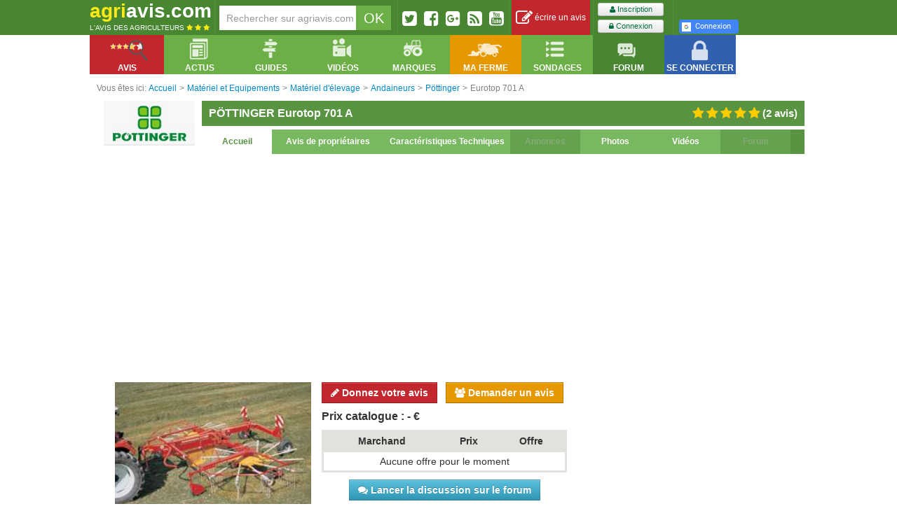

--- FILE ---
content_type: text/html; charset=UTF-8
request_url: https://agriavis.com/produit-730-andaineurs-pottinger-eurotop+701+a.html
body_size: 18867
content:
<!DOCTYPE html>
<!--[if lt IE 7]>  <html class="ie ie6 lte9 lte8 lte7" xmlns:fb="http://ogp.me/ns/fb#" xmlns:fbml="http://www.facebook.com/2008/fbml"> <![endif]-->
<!--[if IE 7]>     <html class="ie ie7 lte9 lte8 lte7" xmlns:fb="http://ogp.me/ns/fb#" xmlns:fbml="http://www.facebook.com/2008/fbml"> <![endif]-->
<!--[if IE 8]>     <html class="ie ie8 lte9 lte8" xmlns:fb="http://ogp.me/ns/fb#" xmlns:fbml="http://www.facebook.com/2008/fbml"> <![endif]-->
<!--[if IE 9]>     <html class="ie ie9 lte9" xmlns:fb="http://ogp.me/ns/fb#" xmlns:fbml="http://www.facebook.com/2008/fbml"> <![endif]-->
<!--[if gt IE 9]>  <html xmlns:fb="http://ogp.me/ns/fb#" xmlns:fbml="http://www.facebook.com/2008/fbml"> <![endif]-->
<!--[if !IE]><!--> <html xmlns:fb="http://ogp.me/ns/fb#" xmlns:fbml="http://www.facebook.com/2008/fbml"> <!--<![endif]-->
<head>
    <meta charset="UTF-8" />
        <title>Avis Eurotop 701 A de la marque Pöttinger - Andaineurs</title>
                            <link href="https://agriavis.com/public/css/compiled/core.css?v3" rel="stylesheet" media="all" type="text/css" />
        
                <link href="https://agriavis.com/public/css/compiled/agriavisV2.css?v3" rel="stylesheet" media="all" type="text/css" />
        
        <link href="/public/bootstrap/css/datepicker.css" rel="stylesheet" media="all" />

        <!--[if lte IE 7]>
        <link rel="stylesheet" type="text/css" href="/public/css/agriavisIElt7.css" />
        <![endif]-->
    

        <link href="https://agriavis.com/public/css/compiled/agriavis_fiche_produit.css?v3" rel="stylesheet" media="all" type="text/css" />
    
    <link rel="stylesheet" href="https://agriavis.com/public/lightbox/css/lightbox.css?v3" media="screen"/>

    <style type="text/css">
        #produit.fiche .bar-header{
            background-color: #589442;
        }

        #produit.fiche .bar-header.title > h1, #produit.fiche .bar-header.title h2{
            color: #FFFFFF;
        }

        #produit.fiche .bar-header.title .nbAvis{
            color: #FFFFFF;
        }

        #produit.fiche .bar-header.menu li, #produit.fiche .bar-header.menu li a{
            background: #78b861;
            color: #FFFFFF;
        }

        #produit.fiche .bar-header.menu li a:hover, #produit.fiche .bar-header.menu li.active a,
        #produit.fiche .bar-header.menu li.active{
            background: #FFFFFF;
            color: #589442;
            cursor: pointer;
        }

        #produit.fiche .bar-container.borderBottom{
            border-bottom: solid 5px #696969;
        }

        #produit.fiche .bar-footer.borderBottom{
            border-bottom: solid 5px #589442;
        }

        #produit.fiche .bar-footer .title, #produit.fiche .bar-footer .title a{
            background: none;
            color: #696969;
        }

        #produit.fiche .bar-footer .slot, #produit.fiche .bar-footer .slot a{
            background: #589442;
            color: #FFFFFF;
        }

        #produit.fiche .bar-footer .slot:hover, #produit.fiche .bar-footer .slot:hover a{
            cursor: pointer;
            background: #FFFFFF;
            color: #589442;
        }

        #produit.fiche .readmore, #produit.fiche .readless{
            color: #589442;
            float: right;
            font-weight: bolder;
        }

        #produit.fiche .listeCaracteristiques th, #produit.fiche .listeCaracteristiques td{
            background: #FFFFFF;
            color: #589442;
        }

        #produit.fiche .listeCaracteristiques tr:hover th, #produit.fiche .listeCaracteristiques tr:hover td{
            background: #589442;
            color: #FFFFFF;
        }

        #produit.fiche .products .inner-content .produit p.name a{
            color: #589442;;
        }
    </style>

    <meta name="Description" content="Voici les caractéristiques de l&#039;andaineur Pöttinger Eurotop 701 A:largeur de travail : 6.30 à 7.10 m nombre de rotors : 2 nombre de bras/ rotor : 2x10 largeur au transport : 3.22 m poids : 1500 kg" />

            
            <meta name="google-signin-client_id" content="825781138689-euq1ot4ikof4d2ug7hub77kva1hpceek.apps.googleusercontent.com">
    
                    <link rel="publisher" href="https://plus.google.com/u/0/101873455280548712653" />
        <link rel="author" href="https://plus.google.com/u/0/109126971533614022804" />
    

    <link rel='canonical' href='https://agriavis.com/produit-730-andaineurs-pottinger-eurotop+701+a.html' />
    <meta name="robots" content="index,follow" />

        <link rel="icon" type="image/x-icon" href="https://agriavis.com/public/images/logo/agriavis.ico?v3" />

    <!-- Global site tag (gtag.js) - Google Analytics -->
    <script async src="https://www.googletagmanager.com/gtag/js?id=UA-3173930-1"></script>
    <script>
        window.dataLayer = window.dataLayer || [];
        function gtag(){dataLayer.push(arguments);}
        gtag('js', new Date());

        gtag('config', 'UA-3173930-1');
    </script>

</head>

<body>

<div class="navigationPageTop"></div>
<div class="navigationPageTop right"></div>

<div id="topBarAgriavis">
    <div class="inner">

                        
        <div class="logo inline">
            <a href="/" title="Retourner sur la page d'accueil d'Agriavis.com, le site militant de l'agriculture.">
                <span class="marque">
                    <span class="yellow">agri</span><span class="white">avis.com</span>
                </span>
                <span class="slogan white">
                    L'avis des agriculteurs
                    <span>
                        <i class="fa fa-star yellow"></i>
                        <i class="fa fa-star yellow"></i>
                        <i class="fa fa-star yellow"></i>
                    </span>
                </span>
            </a>
        </div>

        <div class="barSeparator inline"></div>

                        
        <div class="recherche inline slot">
            <form name="recherche_agriavis" action="/recherche/resultat.php" method="get">
    <input name="q" type="text" id="input_recherche" class="grey pull-left" value="" placeholder="Rechercher sur agriavis.com" />
    <input type="submit" class="white noborder pull-left" id="submit_recherche" value="OK"/>
</form>
        </div>

        <div class="barSeparator inline"></div>

                        
        <div class="socialButtons inline slot">
            <div>
                <a href="http://twitter.com/agriaviscom" title="Twitter" rel="nofollow" class="pull-left decaler">
                    <i class="fa fa-twitter-square fa-2x"></i>
                </a>
                <a href="http://www.facebook.com/agriavis" title="Facebook" rel="nofollow" class="pull-left decaler">
                    <i class="fa fa-facebook-square fa-2x"></i>
                </a>

                <a href="https://plus.google.com/u/0/b/101873455280548712653/" title="Facebook" rel="nofollow" class="pull-left decaler">
                    <i class="fa fa-google-plus-square fa-2x"></i>
                </a>
                <a href="/rss.php" title="Rss" rel="nofollow" class="pull-left decaler">
                    <i class="fa fa-rss-square fa-2x"></i>
                </a>
                <a href="https://www.youtube.com/user/AgriavisJM" title="Chaîne Agriavis" rel="nofollow" class="pull-left decaler noMargeRight">
                    <i class="fa fa-youtube-square fa-2x"></i>
                </a>
            </div>
        </div>

        <div class="barSeparator inline"></div>

                            <div class="reviewBar inline slot">
                <a href="/deposer-avis.html" title="Déposer un avis sur son matériel" class="icon block">
                    <i class="fa fa-edit fa-2x"></i>&nbsp;écrire un avis
                </a>
            </div>

            <div class="barSeparator inline"></div>

                        <div class="inline slot signup">
                <div class="inline">
                    <a href="/inscription/" title="S'inscrire sur Agriavis.com" class="btn btn-mini green">
                        <i class="fa fa-user"></i>&nbsp;Inscription
                    </a>

                    <a href="/login" title="Ouvrir son compte" class="btn btn-mini green second">
                        <i class="fa fa-lock"></i>&nbsp;Connexion
                    </a>
                </div>

                <div class="separator inline">

                </div>

                <div class="inline">
                    <div class="fb-login-button"
     data-max-rows="2"
     data-size="small"
     data-button-type="login_with"
     data-show-faces="false"
     data-onlogin="onFbLogin"
     data-auto-logout-link="false"
     data-use-continue-as="false"
     data-width="190">
    Connexion
</div>
                        <a id="google-signin" class="small" href="https://agriavis.com/login/google">
    <i class="icon-google"></i>Connexion
</a>
                </div>
            </div>
                    
    </div>
</div>



<div id="containerWidgetsBarAgriavis">
    <div id="widgetsBarAgriavis">
        <div class="inner">
            <ul class="widget-menu nav noborder">
                <li class="pull-left avis dropdown" data-dropdown="dropdown">
                    <a href="#" class="dropdown-toggle" data-toggle="dropdown">
                        <div class="icon"></div>
                        <div class="libelle">
                            Avis
                        </div>
                    </a>
                    

<ul class="dropdown-menu">
    <li class="dropdown-submenu rubMat ">
        <a href="/rubrique-1-materiel+et+equipements.html" title="Voir tous les produits des Matériel et Equipements">Avis Matériels - Equipements</a>
        <ul class="dropdown-menu">
            <li>
                <table>
    <tr>
        <td>
            <div>
                <p><a href="/famille-51-tracteurs-1.html" title="Voir la famille des tracteurs" class="lienNavFamille">Tracteurs</a></p>
                <p><a href="/famille-89-tracteurs+agricoles-1.html" title="Voir la sous-famille des tracteurs agricoles" class="lienNavSousFamille">Tracteurs agricoles</a></p>
                <p><a href="/famille-51-tracteurs-1.html" title="Voir la famille des tracteurs" class="lienNavSousFamille">etc</a></p>
                <br />
                <p><a href="/famille-21-materiels+de+recolte-1.html" title="Voir la famille matériel de récolte" class="lienNavFamille">Matériel de récolte</a></p>
                <p><a href="/famille-101-moissonneuses+batteuses+a+secoueurs-1.html" title="Voir la sous-famille des oissonneuses bateuses à secoueurs" class="lienNavSousFamille">Moissonneuses-batteuses à secoueurs</a></p>
                <p><a href="/famille-100-moissonneuses+batteuses+a+rotor-1.html" title="Voir la sous-famille des oissonneuses bateuses à rotor" class="lienNavSousFamille">Moissonneuses-batteuses à rotor</a></p>
                <p><a href="/famille-103-presses+a+balles+rondes-1.html" title="" class="lienNavSousFamille">Presses à balles rondes</a></p>
                <p><a href="/famille-21-materiels+de+recolte-1.html" title="Voir la famille matériel de récolte" class="lienNavSousFamille">etc</a></p>
                <br />
                <p><a href="/famille-24-outils+de+travail+du+sol-1.html" title="" class="lienNavFamille">Outils de travail du sol</a></p>
                <p><a href="/famille-120-dechaumeurs+a+pattes+d+oie-1.html" title="" class="lienNavSousFamille">Déchaumeurs à pattes d’oie</a></p>
                <p><a href="/famille-119-dechaumeurs+a+disques+independants-1.html" title="" class="lienNavSousFamille">Déchaumeurs à disques indépendants</a></p>
                <p><a href="/famille-118-dechaumeurs+type+chisel+neo+dechaumeurs-1.html" title="" class="lienNavSousFamille">Déchaumeurs néo-déchaumeurs</a></p>
                <p><a href="/famille-115-charrues-1.html" title="" class="lienNavSousFamille">Charrues</a></p>
                <p><a href="/famille-124-herses+rotatives+herses+alternatives-1.html" title="" class="lienNavSousFamille">Herses rotatives / Herses alternatives</a></p>
                <p><a href="/famille-116-cover+crop-1.html" title="" class="lienNavSousFamille">Cover-crop</a></p>
                <p><a href="/famille-24-outils+de+travail+du+sol-1.html" title="" class="lienNavSousFamille">etc</a></p>
                <br />
                <p><a href="/famille-26-materiels+d+irrigation-1.html" title="" class="lienNavFamille">Matériels d’irrigation</a></p>
            </div>
        </td>
        <td>
            <div>
                <p><a href="/famille-3-semoirs-1.html" title="" class="lienNavFamille">Semoirs</a></p>
                <p><a href="/famille-109-semoirs+classiques-1.html" title="" class="lienNavSousFamille">Semoirs classiques</a></p>
                <p><a href="/famille-110-semoirs+rapides+directs+semi+directs-1.html" title="" class="lienNavSousFamille">Semoirs rapides, directs, semi-directs</a></p>
                <p><a href="/famille-3-semoirs-1.html" title="" class="lienNavFamille" title="" class="lienNavSousFamille">etc</a></p>
                <br />
                <p><a href="/famille-25-epandage-1.html" title="" class="lienNavFamille">Epandage</a></p>
                <p><a href="/famille-130-epandeur+a+engrais-1.html" title="" class="lienNavSousFamille">Epandeur engrais</a></p>
                <p><a href="/famille-131-epandeurs+a+fumier+et+composts-1.html" title="" class="lienNavSousFamille">Epandeurs à fumier et composts</a></p>
                <p><a href="/famille-133-tonnes+a+lisier-1.html" title="" class="lienNavSousFamille">Tonnes à lisier</a></p>
                <p><a href="/famille-25-epandage-1.html" title="" class="lienNavSousFamille">etc</a></p>
                <br />
                <p><a href="/famille-23-pulverisation-1.html" title="" class="lienNavFamille">Pulvérisateurs</a></p>
                <p><a href="/famille-35-pulverisateurs+traines-1.html" title="" class="lienNavSousFamille">Pulvérisateurs traînés</a></p>
                <p><a href="/famille-36-pulverisateur+automoteurs-1.html" title="" class="lienNavSousFamille">Pulvérisateurs automoteurs</a></p>
                <p><a href="/famille-34-pulverisateurs+portes-1.html" title="" class="lienNavSousFamille">Pulvérisateur portés</a></p>
                <p><a href="/famille-38-buses-1.html" title="" class="lienNavSousFamille">Buses</a></p>
                <p><a href="/famille-23-pulverisation-1.html" title="" class="lienNavSousFamille">etc</a></p>
                <br />
                <p><a href="/famille-575-materiels+pour+jardins+et+espaces+verts-1.html" title="" class="lienNavFamille">Matériels pour jardins et espaces verts</a></p>
                <p><a href="/famille-374-tondeuses-1.html" title="" class="lienNavSousFamille">Tondeuses</a></p>
                <p><a href="/famille-575-materiels+pour+jardins+et+espaces+verts-1.html" title="" class="lienNavSousFamille">etc</a></p>
                <p><a href="/famille-593-materiels+pour+le+bois+la+foret-1.html" title="" class="lienNavFamille">Matériels pour le bois, la forêt</a></p>
            </div>
        </td>
        <td>
            <div>
                <p><a href="/famille-27-materiel+d+elevage-1.html" title="" class="lienNavFamille">Matériel d’élevage</a></p>
                <p><a href="/famille-141-andaineurs-1.html" title="" class="lienNavSousFamille">Andraineurs</a></p>
                <p><a href="/famille-150-faucheuses-1.html" title="" class="lienNavSousFamille">Faucheuses</a></p>
                <p><a href="/famille-149-faneuses-1.html" title="" class="lienNavSousFamille">Faneuses</a></p>
                <p><a href="/famille-27-materiel+d+elevage-1.html" title="" class="lienNavSousFamille">etc</a></p>
                <br />
                <p><a href="/famille-22-manutention-1.html" title="" class="lienNavFamille">Manutention</a></p>
                <p><a href="/famille-163-chargeurs+telescopiques-1.html" title="" class="lienNavSousFamille">Chargeurs télescopiques</a></p>
                <p><a href="/famille-162-chargeurs+frontaux-1.html" title="" class="lienNavSousFamille">Chargeurs frontaux</a></p>
                <p><a href="/famille-22-manutention-1.html" title="" class="lienNavSousFamille">etc</a></p>
                <br />
                <p><a href="/famille-31-materiel+de+cour+et+atelier-1.html" title="" class="lienNavFamille">Matériel de cour et atelier</a></p>
                <br />
                <p><a href="/famille-29-remorques-1.html" title="" class="lienNavFamille">Remorques</a></p>
                <p><a href="/famille-177-remorques+agricoles-1.html" title="" class="lienNavSousFamille">Remorques agricoles</a></p>
                <p><a href="/famille-176-porte+caisson-1.html" title="" class="lienNavSousFamille">Porte-caisson</a></p>
                <p><a href="/famille-175-plateaux+a+paille-1.html" title="" class="lienNavSousFamille">Plateau à paille</a></p>
                <p><a href="/famille-29-remorques-1.html" title="" class="lienNavSousFamille">etc</a></p>
                <br />
                <p><a href="/famille-582-materiels+pour+la+vigne-1.html" title="" class="lienNavFamille">Matériels pour la vigne</a></p>
                <p><a href="/famille-92-tracteurs+vignerons-1.html" title="" class="lienNavSousFamille">Tracteurs vignerons</a></p>
                <p><a href="/famille-582-materiels+pour+la+vigne-1.html" title="" class="lienNavSousFamille">etc</a></p>
                <br />
                <p><a href="/famille-639-pieces+detachees-1.html" title="" class="lienNavFamille">Pièces détachés</a></p>
            </div>
        </td>
        <td>
            <div>
                <p><a href="/famille-30-broyeurs-1.html" title="" class="lienNavFamille">Broyeurs</a></p>
                <p><a href="/famille-184-broyeurs+a+axe+horizontal-1.html" title="" class="lienNavSousFamille">Boyeurs à axe horizontal</a></p>
                <p><a href="/famille-185-broyeurs+a+axe+vertical-1.html" title="" class="lienNavSousFamille">Broyeurs à axe vertical</a></p>
                <p><a href="/famille-30-broyeurs-1.html" title="" class="lienNavSousFamille">etc</a></p>
                <br />
                <p><a href="/famille-28-4x4+quads+utilitaires+autos-1.html" title="" class="lienNavFamille">Véhicules</a></p>
                <p><a href="/famille-181-berlines+coupes-1.html" title="" class="lienNavSousFamille">Berlines, coupés...</a></p>
                <p><a href="/famille-180-4x4-1.html" title="" class="lienNavSousFamille">4x4</a></p>
                <p><a href="/famille-183-utilitaires-1.html" title="" class="lienNavSousFamille">Utilitaires</a></p>
                <p><a href="/famille-182-quads-1.html" title="" class="lienNavSousFamille">Quads</a></p>
                <p><a href="/famille-28-4x4+quads+utilitaires+autos-1.html" title="" class="lienNavSousFamille">etc</a></p>
                <br />
                <p><a href="/famille-349-pneumatiques-1.html" title="" class="lienNavFamille">Pneumatiques</a></p>
                <p><a href="/famille-350-roues+a+structure+radiale-1.html" title="" class="lienNavSousFamille">Roues à structure radiale</a></p>
                <p><a href="/famille-349-pneumatiques-1.html" title="" class="lienNavSousFamille">etc</a></p>
                <br />
                <p><a href="/famille-429-materiels+de+travaux+publics-1.html" title="" class="lienNavFamille">Matériel de travaux public</a></p>
                <br />
                <p><a href="/famille-566-constructions+amenagements+batiments-1.html" title="" class="lienNavFamille">Constructions, aménégements bâtiments</a></p>
                <br />
                <p><a href="/famille-599-energies+energies+renouvelables-1.html" title="" class="lienNavFamille">Energies, énergies renouvelables</a></p>
            </div>
        </td>
    </tr>
</table>            </li>
        </ul>
    </li>
    <li class="dropdown-submenu rubPro ">
        <a href="/rubrique-2-protection+des+cultures.html" title="Voir tous les produits des Protection des cultures">Avis Protection des cultures</a>
        <ul class="dropdown-menu">
            <li>
                
<table>
    <tr>
        <td>
            <div>
                <p><a href="/famille-39-fongicides-2.html" title="" class="lienNavFamille">Fongicides</a></p>
                <p><a href="/famille-209-fongicides+cereales-2.html" title="" class="lienNavSousFamille">Fongicides céréales</a></p>
                <p><a href="/famille-210-fongicides+cultures+industrielles-2.html" title="" class="lienNavSousFamille">Fongicides cultures industrielles</a></p>
                <p><a href="/famille-39-fongicides-2.html" title="" class="lienNavSousFamille">etc</a></p>
                <br />
                <p><a href="/famille-41-herbicides-2.html" title="" class="lienNavFamille">Herbicides</a></p>
                <p><a href="/famille-216-herbicides+cereales-2.html" title="" class="lienNavSousFamille">Herbicides céréales</a></p>
                <p><a href="/famille-217-herbicides+cultures+industrielles-2.html" title="" class="lienNavSousFamille">Herbicides cultures industrielles</a></p>
                <p><a href="/famille-220-herbicides+oleagineux-2.html" title="" class="lienNavSousFamille">Herbicides oléagineux</a></p>
                <p><a href="/famille-413-herbicides+mais-2.html" title="" class="lienNavSousFamille">Herbicides maïs</a></p>
                <p><a href="/famille-328-herbicides+totaux-2.html" title="" class="lienNavSousFamille">Herbicides total</a></p>
                <p><a href="/famille-41-herbicides-2.html" title="" class="lienNavSousFamille">etc</a></p>
            </div>
        </td>
        <td>
            <div>
                <p><a href="/famille-42-adjuvants-2.html" title="" class="lienNavFamille">Adjuvants</a></p>
                <p><a href="/famille-233-mouillant+etalant+penetrant-2.html" title="" class="lienNavSousFamille">Mouillant, étalant, pénétrant</a></p>
                <p><a href="/famille-234-acidifiant+mouillant+etalant+penetrant-2.html" title="" class="lienNavSousFamille">Acidifiant, mouillant, étalant, pénétrant</a></p>
                <p><a href="/famille-42-adjuvants-2.html" title="" class="lienNavSousFamille">etc</a></p>
                <br />
                <p><a href="/famille-43-traitements+des+semences+et+plants-2.html" title="" class="lienNavFamille">Traitements des semences et plants</a></p>
                <p><a href="/famille-239-traitement+des+semences+de+cereales-2.html" title="" class="lienNavSousFamille">Traitements des semences de céréales</a></p>
                <p><a href="/famille-243-traitements+des+semences+de+legumineuses-2.html" title="" class="lienNavSousFamille">Traitements des semences de légumineuses</a></p>
                <p><a href="/famille-43-traitements+des+semences+et+plants-2.html" title="" class="lienNavSousFamille">etc</a></p>


            </div>
        </td>
        <td>
            <div>
                <p><a href="/famille-40-insecticides-2.html" title="" class="lienNavFamille">Insecticides</a></p>
                <p><a href="/famille-223-insecticides+cereales-2.html" title="" class="lienNavSousFamille">Insecticides céréales</a></p>
                <p><a href="/famille-40-insecticides-2.html" title="" class="lienNavSousFamille">etc</a></p>
                <br />
                <p><a href="/famille-231-destruction+des+nuisibles-2.html" title="" class="lienNavFamille">Destruction des nuisibles</a></p>
                <p><a href="/famille-301-anti+limaces-2.html" title="" class="lienNavSousFamille">Anti-limaces</a></p>
                <p><a href="/famille-385-anti+taupes-2.html" title="" class="lienNavSousFamille">Anti-taupes</a></p>
                <p><a href="/famille-376-raticides-2.html" title="" class="lienNavSousFamille">Raticides</a></p>
                <p><a href="/famille-231-destruction+des+nuisibles-2.html" title="" class="lienNavSousFamille">etc</a></p>
            </div>
        </td>
        <td>
            <div>
                <p><a href="/famille-206-regulateurs+de+croissance-2.html" title="" class="lienNavFamille">Régulateurs de croissance</a></p>
                <p><a href="/famille-236-regulateurs+cereales-2.html" title="" class="lienNavSousFamille">Régulateurs céréales</a></p>
                <p><a href="/famille-206-regulateurs+de+croissance-2.html" title="" class="lienNavSousFamille">etc</a></p>
                <br />
                <p><a href="/famille-230-nettoyants+de+pulverisateur-2.html" title="" class="lienNavFamille">Nettoyants de pulvérisateur</a></p>
                <p><a href="/famille-246-nettoyants+anti+sulfonylures-2.html" title="" class="lienNavSousFamille">Nettoyants anti-sulfonylurés</a></p>
                <p><a href="/famille-230-nettoyants+de+pulverisateur-2.html" title="" class="lienNavSousFamille">etc</a></p>
            </div>

        </td>
    </tr>
</table>            </li>
        </ul>
    </li>
    <li class="dropdown-submenu rubFer ">
        <a href="/rubrique-3-fertilisation.html" title="Voir tous les produits des Fertilisation">Avis Fertilisation</a>
        <ul class="dropdown-menu">
            <li>
                <table>
    <tr>
        <td style="width: 25%">
            <div>
                <p><a href="/famille-44-engrais+simples-3.html" title="" class="lienNavFamille">Engrais simples</a></p>
                <p><a href="/famille-54-ammonitrate-3.html" title="" class="lienNavSousFamille">Ammonitrate</a></p>
                <p><a href="/famille-258-ammoniac+anhydre-3.html" title="" class="lienNavSousFamille">Ammoniac anhydre</a></p>
                <p><a href="/famille-257-sulfonitrate+d+ammoniaque-3.html" title="" class="lienNavSousFamille">Sulfonitrate d'ammoniaque</a></p>
                <p><a href="/famille-260-phosphates+naturels-3.html" title="" class="lienNavSousFamille">Phosphates naturels</a></p>
                <p><a href="/famille-261-chlorure+de+potassium-3.html" title="" class="lienNavSousFamille">Chlorure de Potassium</a></p>
                <p><a href="/famille-262-sulfate+de+potassium-3.html" title="" class="lienNavSousFamille">Sulfate de Potassium</a></p>
                <p><a href="/famille-44-engrais+simples-3.html" title="" class="lienNavSousFamille">etc</a></p>
            </div>
        </td>
        <td style="width: 35%">
            <div>
                <p><a href="/famille-45-engrais+binaires-3.html" title="" class="lienNavFamille">Engrais binaires</a></p>
                <p><a href="/famille-307-engrais+a+base+d+azote+et+de+phosphore-3.html" title="" class="lienNavSousFamille">Engrais à base d'Azote et de Phosphore</a></p>
                <p><a href="/famille-45-engrais+binaires-3.html" title="" class="lienNavSousFamille">etc</a></p>
                <br />
                <p><a href="/famille-46-engrais+ternaires-3.html" title="" class="lienNavFamille">Engrais ternaires</a></p>
                <p><a href="/famille-310-engrais+a+base+d+azote+de+phosphore+et+de+potasse-3.html" title="" class="lienNavSousFamille">Engrais à base d'Azote, de Phosphore et de Potasse</a></p>
                <p><a href="/famille-46-engrais+ternaires-3.html" title="" class="lienNavSousFamille">etc</a></p>
            </div>
        </td>
        <td style="width: 25%">
            <div>
                <p><a href="/famille-45-engrais+binaires-3.html" title="" class="lienNavFamille">Engrais foliaires</a></p>
            </div>
        </td>
        <td></td>
    </tr>
</table>            </li>
        </ul>
    </li>
    <li class="dropdown-submenu rubSem ">
        <a href="/rubrique-4-semences+et+plants.html" title="Voir tous les produits des Semences et plants">Avis Semences - Plants</a>
        <ul class="dropdown-menu">
            <li>
                <table>
    <tr>
        <td>
            <div>
                <p><a href="/famille-69-varietes+de+ble-4.html" title="" class="lienNavFamille">Variétés de blé</a></p>
                <p><a href="/famille-75-varietes+ble+d+hiver-4.html" title="" class="lienNavSousFamille">Variétés de blé d'hiver</a></p>
                <p><a href="/famille-69-varietes+de+ble-4.html" title="" class="lienNavSousFamille">etc</a></p>
                <br />
                <p><a href="/famille-71-varietes+d+orge-4.html" title="" class="lienNavFamille">Variétés d'orge</a></p>
                <p><a href="/famille-77-varietes+d+orge+d+hiver+6+rangs-4.html" title="" class="lienNavSousFamille">Variétés d'orge d'hiver 6 rangs</a></p>
                <p><a href="/famille-78-varietes+d+orge+d+hiver+2+rangs-4.html" title="" class="lienNavSousFamille">Variétés d'orge d'hiver 2 rangs</a></p>
                <p><a href="/famille-302-varietes+d+orge+de+printemps-4.html" title="" class="lienNavSousFamille">Variétés d'orge printemps</a></p>
                <p><a href="/famille-71-varietes+d+orge-4.html" title="" class="lienNavSousFamille">etc</a></p>
                <br />
                <p><a href="/famille-73-varietes+de+pois-4.html" title="" class="lienNavFamille">Variétés de pois</a></p>
                <p><a href="/famille-81-varietes+de+pois+de+printemps-4.html" title="" class="lienNavSousFamille">Variétés de pois de printemps</a></p>
                <p><a href="/famille-82-varietes+de+pois+d+hiver-4.html" title="" class="lienNavSousFamille">Variétés de pois d'hiver</a></p>
                <p><a href="/famille-73-varietes+de+pois-4.html" title="" class="lienNavSousFamille">etc</a></p>
                <br />
                <p><a href="/famille-468-engrais+verts+couverts+vegetaux-4.html" title="" class="lienNavFamille">Engrais verts, couverts végétaux</a></p>
                <p><a href="/famille-469-moutardes-4.html" title="" class="lienNavSousFamille">Moutardes</a></p>
                <p><a href="/famille-468-engrais+verts+couverts+vegetaux-4.html" title="" class="lienNavSousFamille">etc</a></p>
            </div>
        </td>
        <td>
            <div>
                <p><a href="/famille-72-semences+de+colza-4.html" title="" class="lienNavFamille">Variétés de colza</a></p>
                <p><a href="/famille-79-varietes+de+colza+d+hiver-4.html" title="" class="lienNavSousFamille">Variétés de colza d'hiver</a></p>
                <p><a href="/famille-80-varietes+de+colza+de+printemps-4.html" title="" class="lienNavSousFamille">Variétés de colza de printemps</a></p>
                <p><a href="/famille-72-semences+de+colza-4.html" title="" class="lienNavSousFamille">etc</a></p>
                <br />
                <p><a href="/famille-74-varietes+de+betteraves-4.html" title="" class="lienNavFamille">Variétés de betteraves</a></p>
                <p><a href="/famille-83-varietes+de+betteraves+sucrieres-4.html" title="" class="lienNavSousFamille">Variétés de betteraves sucrières</a></p>
                <p><a href="/famille-84-varietes+de+betteraves+fourrageres-4.html" title="" class="lienNavSousFamille">Variétés de betteraves fourragères</a></p>
                <p><a href="/famille-74-varietes+de+betteraves-4.html" title="" class="lienNavSousFamille">etc</a></p>
                <br />
                <p><a href="/famille-267-varietes+fourrageres-4.html" title="" class="lienNavFamille">Variétés de fourragères</a></p>
                <p><a href="/famille-738-varietes+de+trefles-4.html" title="" class="lienNavSousFamille">Variétés de trèfles</a></p>
                <p><a href="/famille-267-varietes+fourrageres-4.html" title="" class="lienNavSousFamille">etc</a></p>
                <br />
                <p><a href="/famille-497-varietes+d+endives+chicorees-4.html" title="" class="lienNavFamille">Variétés d'endives et chicorées</a></p>
            </div>
        </td>
        <td>
            <div>
                <p><a href="/famille-298-varietes+de+mais-4.html" title="" class="lienNavFamille">Variétés de maïs</a></p>
                <p><a href="/famille-299-varietes+de+mais+grain-4.html" title="" class="lienNavSousFamille">Variétés de maïs grain</a></p>
                <p><a href="/famille-300-varietes+de+mais+fourrager-4.html" title="" class="lienNavSousFamille">Variétés de maïs fourrager</a></p>
                <p><a href="/famille-488-varietes+de+mais+mixte-4.html" title="" class="lienNavSousFamille">Variétés de maïs mixte</a></p>
                <p><a href="/famille-298-varietes+de+mais-4.html" title="" class="lienNavSousFamille">etc</a></p>
                <br />
                <p><a href="/famille-327-varietes+de+feveroles-4.html" title="" class="lienNavFamille">Variétés de féveroles</a></p>
                <p><a href="/famille-365-varietes+de+feveroles+d+hiver-4.html" title="" class="lienNavSousFamille">Variétés de féveroles d'hiver</a></p>
                <p><a href="/famille-366-varietes+de+feveroles+de+printemps-4.html" title="" class="lienNavSousFamille">Variétés de féveroles de printemps</a></p>
                <p><a href="/famille-327-varietes+de+feveroles-4.html" title="" class="lienNavSousFamille">etc</a></p>
                <br />
                <p><a href="/famille-65-varietes+de+pommes+de+terre-4.html" title="" class="lienNavFamille">Variétés de pomme de terre</a></p>
                <p><a href="/famille-66-pommes+de+terre+de+consommation-4.html" title="" class="lienNavSousFamille">Pomme de terre de consommation</a></p>
                <p><a href="/famille-67-pommes+de+terre+fecule-4.html" title="" class="lienNavSousFamille">Pomme de terre fécule</a></p>
                <br />
                <p><a href="/famille-739-semences+et+plants+jardin-4.html" title="" class="lienNavFamille">Semences et plants de jardin</a></p>
            </div>
        </td>
        <td>
            <div>
                <p><a href="/famille-390-varietes+autres+oleagineux-4.html" title="" class="lienNavFamille">Variétés autres oléagineux</a></p>
                <p><a href="/famille-393-varietes+de+soja-4.html" title="" class="lienNavSousFamille">Variétés de soja</a></p>
                <p><a href="/famille-391-varietes+de+tournesol-4.html" title="" class="lienNavSousFamille">Variétés de tournesol</a></p>
                <p><a href="/famille-390-varietes+autres+oleagineux-4.html" title="" class="lienNavSousFamille">etc</a></p>
                <br />
                <p><a href="/famille-364-varietes+autres+cereales-4.html" title="" class="lienNavFamille">Variétés autres céréales</a></p>
                <p><a href="/famille-368-varietes+de+triticale-4.html" title="" class="lienNavSousFamille">Variétés de triticale</a></p>
                <p><a href="/famille-392-varietes+de+sorgho-4.html" title="" class="lienNavSousFamille">Variétés de sorgho</a></p>
                <p><a href="/famille-573-varietes+d+avoine-4.html" title="" class="lienNavSousFamille">Variétés d'avoine</a></p>
                <p><a href="/famille-367-varietes+de+seigle-4.html" title="" class="lienNavSousFamille">Variétés de seigle</a></p>
                <p><a href="/famille-364-varietes+autres+cereales-4.html" title="" class="lienNavSousFamille">etc</a></p>
                <br />
                <p><a href="/famille-414-varietes+de+tournesol-4.html" title="" class="lienNavFamille">Variétés de tournesol</a></p>
                <p><a href="/famille-415-hybride+simple-4.html" title="" class="lienNavSousFamille">Hybride simple</a></p>
                <p><a href="/famille-414-varietes+de+tournesol-4.html" title="" class="lienNavSousFamille">etc</a></p>
                <br />
                <p><a href="" title="" class="lienNavFamille">Matériels pour jardins et espaces verts</a></p>
                <br />
                <p><a href="/famille-604-plantes+compagnes-4.html" title="" class="lienNavFamille">Plants compagnes</a></p>

            </div>
        </td>
    </tr>
</table>            </li>
        </ul>
    </li>
    <li class="dropdown-submenu rubSer ">
        <a href="/rubrique-5-services.html"title="Voir tous les produits des Services">Avis Services</a>
        <ul class="dropdown-menu">
            <li>
                <table>
    <tr>
        <td>
            <div>
                <p><a href="/famille-356-materiels+agricoles+d+occasion-5.html" title="" class="lienNavFamille">Matériels agricoles d'occasion</a></p>
                <p><a href="/famille-357-sites+internet+de+materiels+agricoles+d+occasion-5.html" title="" class="lienNavSousFamille">Sites internet de matériels agricoles d'occasion</a></p>
                <p><a href="/famille-356-materiels+agricoles+d+occasion-5.html" title="" class="lienNavSousFamille">etc</a></p>
                <br />
                <p><a href="/famille-203-suivi+parcellaire+tracabilite-5.html" title="" class="lienNavFamille">Suivi parcellaire (traçabilité,...)</a></p>
                <p><a href="/famille-204-logiciel+de+tracabilite+ppf+declaration+pac-5.html" title="" class="lienNavSousFamille">Logiciel de traçabilité, PPF, déclaration PAC</a></p>
                <p><a href="/famille-205-services+et+logiciels+de+surveillance+des+cultures-5.html" title="" class="lienNavSousFamille">Surveillance des cultures</a></p>
                <p><a href="/famille-485-logiciels+de+gestion+d+elevage-5.html" title="" class="lienNavSousFamille">Logiciels de gestion d'élevage</a></p>
                <p><a href="/famille-203-suivi+parcellaire+tracabilite-5.html" title="" class="lienNavSousFamille">etc</a></p>
                <br />
                <p><a href="/famille-249-guidage+et+arpentage+aux+champs-5.html" title="" class="lienNavFamille">Guidage et arpentage aux champs</a></p>
                <p><a href="/famille-250-barre+de+guidage-5.html" title="" class="lienNavSousFamille">Barre de guidage</a></p>
                <p><a href="/famille-251-auto+guidage-5.html" title="" class="lienNavSousFamille">Auto-guidage</a></p>
                <p><a href="/famille-249-guidage+et+arpentage+aux+champs-5.html" title="" class="lienNavSousFamille">etc</a></p>
                <br />
                <p><a href="/famille-362-telephonie+internet+ordinateurs-5.html" title="" class="lienNavFamille">Téléphonie, internet, ordinateurs...</a></p>
                <p><a href="/famille-363-fabricants+de+telephones+portables-5.html" title="" class="lienNavSousFamille">Fabricants de téléphones portables </a></p>
                <p><a href="/famille-373-forfait+internet+telephonie+illimitee-5.html" title="" class="lienNavSousFamille"> Forfait internet, téléphonie illimitée...</a></p>
                <p><a href="/famille-419-ordinateurs+portables-5.html" title="" class="lienNavSousFamille">Ordinateurs portables</a></p>
                <p><a href="/famille-362-telephonie+internet+ordinateurs-5.html" title="" class="lienNavSousFamille">etc</a></p>
            </div>
        </td>
        <td>
            <div>
                <p><a href="/famille-59-concessionnaires+de+materiels+agricoles-5.html" title="" class="lienNavFamille">Concessionnaires de matériels agricoles</a></p>
                <p><a href="/famille-329-vente+de+materiels+neufs-5.html" title="" class="lienNavSousFamille">Vente de matériels neufs</a></p>
                <p><a href="/famille-330-service+occasion-5.html" title="" class="lienNavSousFamille">Service occasion</a></p>
                <p><a href="/famille-59-concessionnaires+de+materiels+agricoles-5.html" title="" class="lienNavSousFamille">etc</a></p>
                <br />
                <p><a href="/famille-49-information+reglementation-5.html" title="" class="lienNavFamille">Information, Réglementation</a></p>
                <p><a href="/famille-57-magazines+journaux+agricoles-5.html" title="" class="lienNavSousFamille">Magazines, journaux agricoles</a></p>
                <p><a href="/famille-395-services+meteo-5.html" title="" class="lienNavSousFamille">Services météo</a></p>
                <p><a href="/famille-58-sites+internet+generalistes-5.html" title="" class="lienNavSousFamille">Sites internet généralistes</a></p>
                <p><a href="/famille-335-salons+professionnels-5.html" title="" class="lienNavSousFamille">Salons professionnels</a></p>
                <p><a href="/famille-372-reglementation-5.html" title="" class="lienNavSousFamille">Réglementation</a></p>
                <p><a href="/famille-49-information+reglementation-5.html" title="" class="lienNavSousFamille">etc</a></p>
                <br />
                <p><a href="/famille-252-commercial+des+produits+agri+distributeurs+engrais+phytos+semences-5.html" title="" class="lienNavFamille">Commercialisation des produits <br />agricoles et distributeurs</a></p>
                <p><a href="/famille-253-information+sur+les+marches-5.html" title="" class="lienNavSousFamille">Information sur les marchés</a></p>
                <p><a href="/famille-252-commercial+des+produits+agri+distributeurs+engrais+phytos+semences-5.html" title="" class="lienNavSousFamille">etc</a></p>
                <br />
                <p><a href="/famille-675-analyses+moteur+huile-5.html" title="" class="lienNavFamille">Analyses moteur, huile...</a></p>
                <br />
                <p><a href="/famille-545-reparateurs-5.html" title="" class="lienNavFamille">Réparateurs...</a></p>
            </div>
        </td>
        <td>
            <div>
                <p><a href="/famille-268-entrepreneurs+de+travaux+agricoles-5.html" title="" class="lienNavFamille">Entrepreneurs de travaux agricoles</a></p>
                <br />
                <p><a href="/famille-311-vente+de+pneus+montage+rep-5.html" title="" class="lienNavFamille">Vente de pneus, Montage/Réparation</a></p>
                <br />
                <p><a href="/famille-341-logiciels+de+comptabilite+de+paie-5.html" title="" class="lienNavFamille">Logiciels de comptabilité, de paie...</a></p>
                <p><a href="/famille-360-logiciels+de+comptabilite-5.html" title="" class="lienNavSousFamille">Logiciels de comptabilité</a></p>
                <p><a href="/famille-541-offices+de+comptabilite+gestion-5.html" title="" class="lienNavSousFamille">Office de comptabilité, gestion...</a></p>
                <p><a href="/famille-341-logiciels+de+comptabilite+de+paie-5.html" title="" class="lienNavSousFamille">etc</a></p>
                <br />
                <p><a href="/famille-314-banques+prets-5.html" title="" class="lienNavFamille">Banques, prêts...</a></p>
                <br />
                <p><a href="/famille-400-assurances+garanties+constructeurs-5.html" title="" class="lienNavFamille">Assurances, garanties constructeurs</a></p>
                <br />
                <p><a href="/famille-732-fournisseurs+eau+gaz+electricite-5.html" title="" class="lienNavFamille">Fournisseurs eau, gaz, éléctricité</a></p>
                <br />
                <p><a href="/famille-536-partis+politiques+associations+civiles+think+tank-5.html" title="" class="lienNavFamille">Partis politiques, associations civiles, Think-tank</a></p>
            </div>
        </td>
        <td>
            <div>
                <p><a href="/famille-353-jeux+modeles+reduits+miniatures-5.html" title="" class="lienNavFamille">Jeux, Modèles réduits,...</a></p>
                <p><a href="/famille-354-jeux+des+firmes-5.html" title="" class="lienNavSousFamille">Jeux des firmes</a></p>
                <p><a href="/famille-377-modeles+reduits-5.html" title="" class="lienNavSousFamille">Modèles réduits</a></p>
                <p><a href="/famille-355-autres+jeux-5.html" title="" class="lienNavSousFamille">Autres jeux</a></p>
                <p><a href="/famille-353-jeux+modeles+reduits+miniatures-5.html" title="" class="lienNavSousFamille">etc</a></p>
                <br />
                <p><a href="/famille-410-formation+marche+de+l+emploi-5.html" title="" class="lienNavFamille">Formation, Emploi</a></p>
                <p><a href="/famille-411-formation+scolaire-5.html" title="" class="lienNavSousFamille">Formation scolaire</a></p>
                <p><a href="/famille-410-formation+marche+de+l+emploi-5.html" title="" class="lienNavSousFamille">etc</a></p>
                <br />
                <p><a href="/famille-663-cuma-5.html" title="" class="lienNavFamille">CUMA,...</a></p>
                <br />
                <p><a href="/famille-387-analyses+agro+vegetaux+animx-5.html" title="" class="lienNavFamille">Analyses agro, végétaux, animaux</a></p>
                <p><a href="/famille-389-reliquats+azotes-5.html" title="" class="lienNavSousFamille">Reliquats azotés</a></p>
                <p><a href="/famille-387-analyses+agro+vegetaux+animx-5.html" title="" class="lienNavSousFamille">etc</a></p>
                <br />
                <p><a href="/famille-439-temps+libre+vacances+sorties-5.html" title="" class="lienNavFamille">Temps libre / Vacances / Sorties</a></p>
                <p><a href="/famille-534-emissions+radios+tele-5.html" title="" class="lienNavSousFamille">Emissions radios, télé...</a></p>
                <p><a href="/famille-557-guides+de+voyage-5.html" title="" class="lienNavSousFamille">Guides de voyage</a></p>
                <p><a href="/famille-439-temps+libre+vacances+sorties-5.html" title="" class="lienNavSousFamille">etc</a></p>
            </div>
        </td>
    </tr>
</table>            </li>
        </ul>
    </li>
    <li class="dropdown-submenu rubHyg ">
        <a href="/rubrique-13-produits+pour+les+animaux.html" title="Voir tous les avis Hygiène et Produits pour les animaux">Avis Hygiène - Produits animaux</a>
        <ul class="dropdown-menu">
            <li>
                <table>
    <tr>
        <td>
            <div>
                <p><a href="/famille-292-aliments+porcs-13.html" title="" class="lienNavFamille">Aliments porcs</a></p>
                <p><a href="/famille-324-tarissement-13.html" title="" class="lienNavSousFamille">Tarissement</a></p>
                <p><a href="/famille-323-reproduction-13.html" title="" class="lienNavSousFamille">Reproduction</a></p>
                <p><a href="/famille-292-aliments+porcs-13.html" title="" class="lienNavSousFamille">etc</a></p>
                <br />
                <p><a href="/famille-68-aliments+vaches+laitieres-13.html" title="" class="lienNavFamille">Aliments vaches laitières</a></p>
                <p><a href="/famille-296-aliments+de+production-13.html" title="" class="lienNavSousFamille">Aliments de production</a></p>
                <p><a href="/famille-297-aliments+mineraux+et+vitaminiques-13.html" title="" class="lienNavSousFamille">Aliments minéraux et vitaminiques</a></p>
                <p><a href="/famille-336-aliments+pour+veaux-13.html" title="" class="lienNavSousFamille">Aliments pour veaux</a></p>
                <p><a href="/famille-423-aliments+de+reproduction-13.html" title="" class="lienNavSousFamille">Aliments de reproduction</a></p>
                <p><a href="/famille-68-aliments+vaches+laitieres-13.html" title="" class="lienNavSousFamille">etc</a></p>
                <br />
                <p><a href="/famille-306-aliments+bovins+viande-13.html" title="" class="lienNavFamille">Aliments bovins viande</a></p>
            </div>
        </td>
        <td>
            <div>
                <p><a href="/famille-493-aliments+pour+les+chevaux-13.html" title="" class="lienNavFamille">Aliments chevaux</a></p>
                <br />
                <p><a href="/famille-293-aliments+volailles-13.html" title="" class="lienNavFamille">Aliments volailles</a></p>
                <br />
                <p><a href="/famille-325-aliments+ovins-13.html" title="" class="lienNavFamille">Aliments ovins</a></p>
                <br />
                <p><a href="/famille-294-aliments+lapins-13.html" title="" class="lienNavFamille">Aliments lapin</a></p>
                <br />
                <p><a href="/famille-519-aliments+caprins-13.html" title="" class="lienNavFamille">Aliments caprins</a></p>
            </div>
        </td>
        <td>
            <div>
                <p><a href="/famille-508-aliments+pour+chiens+chats-13.html" title="" class="lienNavFamille">Aliments chien, chat</a></p>
                <br />
                <p><a href="/famille-406-conservation+des+aliments-13.html" title="" class="lienNavFamille">Conservation des aliments</a></p>
                <br />
                <p><a href="/famille-417-medicaments+traitements-13.html" title="" class="lienNavFamille">Médicaments, traitements</a></p>
                <p><a href="/famille-418-traitement+des+maladies+respiratoires+des+chevaux-13.html" title="" class="lienNavSousFamille">Traitement des maladies respiratoires des chevaux</a></p>
                <p><a href="/famille-487-traitements+des+diahrees+des+veaux-13.html" title="" class="lienNavSousFamille">Traitements des diahrées des veaux</a></p>
                <p><a href="/famille-502-traitements+des+problemes+gastriques+des+bovins-13.html" title="" class="lienNavSousFamille">Traitements des problèmes gastriques des bovins</a></p>
                <p><a href="/famille-417-medicaments+traitements-13.html" title="" class="lienNavSousFamille">etc</a></p>
            </div>
        </td>
        <td>
            <div>
                <p><a href="/famille-326-hygiene+des+batiments-13.html" title="" class="lienNavFamille">Hygiène des bâtiments</a></p>
                <p><a href="/famille-616-lave+bottes-13.html" title="" class="lienNavSousFamille">Laves-bottes</a></p>
                <p><a href="/famille-405-traitement+des+litieres-13.html" title="" class="lienNavSousFamille">Traitement des litières</a></p>
                <p><a href="/famille-555-desinfection+des+locaux-13.html" title="" class="lienNavSousFamille">Désinfection des locaux</a></p>
                <p><a href="/famille-326-hygiene+des+batiments-13.html" title="" class="lienNavSousFamille">etc</a></p>
                <br />
                <p><a href="/famille-563-produits+d+hygiene+pour+l+homme-13.html" title="" class="lienNavFamille">Produits d'hygiène pour l'Homme</a></p>
                <p><a href="/famille-564-produits+de+lavage+des+mains-13.html" title="" class="lienNavSousFamille">Produits de lavage des mains</a></p>
                <p><a href="/famille-563-produits+d+hygiene+pour+l+homme-13.html" title="" class="lienNavSousFamille">etc</a></p>
                <br />
                <p><a href="/famille-714-hygiene+de+la+mamelle-13.html" title="" class="lienNavFamille">Hygiène de la mamelle</a></p>
                <br />
                <p><a href="/famille-669-couvoirs-13.html" title="" class="lienNavFamille">Couvoirs</a></p>
                <br />
                <p><a href="/famille-698-races+d+animaux-13.html" title="" class="lienNavFamille">Races d'animaux</a></p>
            </div>
        </td>
    </tr>
</table>            </li>
        </ul>
    </li>
</ul>                </li>
                <li class="pull-left actus dropdown " data-dropdown="dropdown" data-dropdown="dropdown">
                    <a href="#" class="dropdown-toggle" data-toggle="dropdown">
                        <div class="icon"></div>
                        <div class="libelle">
                            Actus
                        </div>
                    </a>
                    <ul class="dropdown-menu">
                        <li><a href="/actualite.php" title="Voir toutes les actualités agricoles.">Toutes les Actualités</a></li>
                        <li><a href="/news-1-rubrique-materiel+et+equipements.html" title="Voir toutes les actualités agricoles des Matériel et Equipements">Les Actualités Matériel Et Equipements</a></li>
                        <li><a href="/news-2-rubrique-protection+des+cultures.html" title="Voir toutes les actualités agricoles des Protection des cultures">Les Actualités Protection Des Cultures</a></li>
                        <li><a href="/news-3-rubrique-fertilisation.html" title="Voir toutes les actualités agricoles des Fertilisation">Les Actualités Fertilisation</a></li>
                        <li><a href="/news-4-rubrique-semences+et+plants.html" title="Voir toutes les actualités agricoles des Semences et plants">Les Actualités Semences Et Plants</a></li>
                        <li><a href="/news-5-rubrique-services.html" title="Voir toutes les actualités agricoles des Services">Les Actualités Services</a></li>
                        <li><a href="/news-13-rubrique-produits+pour+les+animaux.html" title="Voir toutes les actualités agricoles des Produits pour les animaux">Les Actualités Produits Pour Les Animaux</a></li>
                        <li><a href="/actualite-membre.php" title="Voir toutes les actualités membres.">Toutes les Actualités Membres</a></li>
                    </ul>
                </li>
                <li class="pull-left guides ">
                    <a href="/dossier.html" title="Consultez les guides conso d'Agriavis.com">
                        <div class="icon"></div>
                        <div class="libelle">
                            Guides
                        </div>
                    </a>
                </li>
                <li class="pull-left videos dropdown " data-dropdown="dropdown">
                    <a href="#" class=" dropdown-toggle" data-toggle="dropdown">
                        <div class="icon"></div>
                        <div class="libelle">
                            Vidéos
                        </div>
                    </a>

                    <ul class="dropdown-menu">
                        <li><a href="/videos.php" title="Voir toutes les vidéos.">Toutes les Vidéos</a></li>
                        <li><a href="/video-1-rubrique-materiel+et+equipements.html" title="Voir toutes les vidéos des Matériel et Equipements">Les Vidéos Matériel Et Equipements</a></li>
                        <li><a href="/video-2-rubrique-protection+des+cultures.html" title="Voir toutes les vidéos des Protection des cultures">Les Vidéos Protection Des Cultures</a></li>
                        <li><a href="/video-3-rubrique-fertilisation.html" title="Voir toutes les vidéos des Fertilisation">Les Vidéos Fertilisation</a></li>
                        <li><a href="/video-4-rubrique-semences+et+plants.html" title="Voir toutes les vidéos des Semences et plants">Les Vidéos Semences Et Plants</a></li>
                        <li><a href="/video-5-rubrique-services.html" title="Voir toutes les vidéos des Services">Les Vidéos Services</a></li>
                        <li><a href="/video-13-rubrique-produits+pour+les+animaux.html" title="Voir toutes les vidéos des Produits pour les animaux">Les Vidéos Produits Pour Les Animaux</a></li>
                    </ul>
                </li>
                <li class="pull-left marques dropdown ">
                    <a href="/marques.html" title="Toutes les marques agricoles" class="dropdown-toggle" data-hover="dropdown">
                        <div class="icon"></div>
                        <div class="libelle">
                            Marques
                        </div>
                    </a>
                    <ul class="dropdown-menu">
                        <li><a href="/barometres.html" title="Baromètre des marques">Baromètre des marques</a></li>
                    </ul>
                </li>
                <li class="pull-left ferme ">
                    <a href="/ma-ferme.html" title="Votre Ferme" class="aaPopover"
                       data-content="Renseignez votre matériel puis déposez votre avis, demandez des conseils et des avis. <br /><span class='red'>Vous devez être inscrit ou connecté pour utiliser cette fonction.</span>">
                        <div class="icon"></div>
                        <div class="libelle">
                            Ma Ferme
                        </div>
                    </a>
                </li>
                <li class="pull-left sondages ">
                    <a href="/sondages" title="Sondages">
                        <div class="icon"></div>
                        <div class="libelle">
                            Sondages
                        </div>
                    </a>
                </li>
                <li class="pull-left forum">
                    <a href="http://forum.agriavis.com" title="Forum Agriavis" target="_blank">
                        <div class="icon"></div>
                        <div class="libelle">
                            Forum
                        </div>
                    </a>
                </li>
                                                                                                                                                                                                   
                                                    <li class="pull-left connexion">
                        <a href="/login" title="Se connecter à son compte." class="aaPopover">
                            <div class="icon">
                                <i class="fa fa-lock fa-3x"></i>
                            </div>
                            <div class="libelle">Se connecter</div>
                        </a>
                    </li>
                            </ul>
        </div>
    </div>
</div>
<div>
        
<div id="p_emplacement_habillage" data-color="">

    <div style="position: relative; height: auto">

        <div id="p_habillage_gauche">
            
        </div>

        <div style="position: relative">
            
        </div>

        <div id="p_habillage_droite">
            
        </div>
    </div>
</div>
</div>

<div class="containerPage">

    <div class="container">

                        
        
                <div id="zone_fil_ariane" class="grey">
            <div>
                <span>Vous êtes ici:</span>
                <ol id="composant_fil_ariane" class="breadcrumb" itemscope itemtype="http://schema.org/BreadcrumbList"><li itemprop="itemListElement" itemscope itemtype="http://schema.org/ListItem"><a href="/" itemprop="item"><span itemprop="name">Accueil</span></a><meta itemprop="position" content="1" /><span class='separator'>&gt;</span></li><li itemprop="itemListElement" itemscope itemtype="http://schema.org/ListItem"><a href="/rubrique-1-materiel+et+equipements.html" itemprop="item"><span itemprop="name">Matériel et Equipements</span></a><meta itemprop="position" content="2" /><span class='separator'>&gt;</span></li><li itemprop="itemListElement" itemscope itemtype="http://schema.org/ListItem"><a href="/famille-27-materiel+d+elevage-1.html" itemprop="item"><span itemprop="name">Matériel d&#039;élevage</span></a><meta itemprop="position" content="3" /><span class='separator'>&gt;</span></li><li itemprop="itemListElement" itemscope itemtype="http://schema.org/ListItem"><a href="/famille-141-andaineurs-1.html" itemprop="item"><span itemprop="name">Andaineurs</span></a><meta itemprop="position" content="4" /><span class='separator'>&gt;</span></li><li itemprop="itemListElement" itemscope itemtype="http://schema.org/ListItem"><a href="/marque-116-pottinger.html" itemprop="item"><span itemprop="name">Pöttinger</span></a><meta itemprop="position" content="5" /><span class='separator'>&gt;</span></li><li itemprop="itemListElement" itemscope itemtype="http://schema.org/ListItem"><span itemprop="name">Eurotop 701 A</span><meta itemprop="position" content="6" /></li></ol>
            </div>
        </div>
        
                <div id="conteneurCentral" class="unique">

                        <div id="colonneCentrale" class="formatFull">
                <div id="produit" class="fiche">
    <div class="logo"><img src="https://agriavis.com/documents/marque/originales/116/aa9a483fbae38b47bc6b97bf4b79b6493cf34c65.jpg?v3" alt="logo de Pöttinger" width="150" /></div><div class="header"><div class="bar-header title"><h1 class="fontSizeL">PÖTTINGER Eurotop 701 A</h1><div class="note"><span class="etoiles"><i class="fa fa-star"></i><i class="fa fa-star"></i><i class="fa fa-star"></i><i class="fa fa-star"></i><i class="fa fa-star"></i></span><span class="nbAvis">(2 avis)</span></div></div><div class="bar-header menu"><ul class="nav"><li class="active"><a href="/produit-730-andaineurs-pottinger-eurotop+701+a.html">Accueil</a></li><li class="medium "><a href="/avis-produit-730-andaineurs-pottinger-eurotop+701+a.html" title="Avis de propriétaires Pöttinger Eurotop 701 A">Avis de propriétaires</a></li><li class="bigger"><a href="/caracteristiques-techniques-730-andaineurs-pottinger-eurotop+701+a.html" title="Caractéristiques techniques Pöttinger Eurotop 701 A">Caractéristiques Techniques</a></li><li class="disabled">
                    Annonces
                </li><li ><a href="/photos-produit-730-andaineurs-pottinger-eurotop+701+a.html" title="Photos Pöttinger Eurotop 701 A">Photos</a></li><li ><a href="/videos-produit-730-andaineurs-pottinger-eurotop+701+a.html" title="Vidéos Pöttinger Eurotop 701 A">Vidéos</a></li><li class="disabled">
                        Forum
                    </li></ul></div></div>
        <div class="panels"><table class="formatFull"><tr><td valign="top"><div class="content" itemscope itemtype='http://schema.org/Product'><div><div class="photosProduit inline"><div class="cadre_simple_slider"><div class="contenu_cadre_slider"><div class="items"><div class="item image"><a href="https://agriavis.com/documents/produit/optimized/730/0f1d8b177cc06217e9074dfb056a92297db43d98.jpg?v3" data-lightbox="photos_produit_730"><img src="https://agriavis.com/public/images/defauts/pardefaut_507x380.jpg?v3" class="lazy"
                             data-original="https://agriavis.com/documents/produit/optimized/730/0f1d8b177cc06217e9074dfb056a92297db43d98.jpg?v3" height="380" width="500" /></a></div></div></div><div><div class="nav-items nav-left inline"><p class="noMarge vMiddle"><i class="fa fa-angle-left disabled"></i></p></div><div class="navigation inline"><a data-slide-index="0"><img src="/documents/produit/optimized/730/0f1d8b177cc06217e9074dfb056a92297db43d98.jpg" width="80" height="60" /></a></div><div class="nav-items nav-right inline"><p class="noMarge vMiddle"><i class="fa fa-angle-right"></i></p></div></div></div><div class="masquer"><span class="masquer" itemprop='name'>Eurotop 701 A</span><span class="masquer" itemprop='url'>https://agriavis.com/produit-730-andaineurs-pottinger-eurotop+701+a.html</span><span class="masquer" itemprop='image'>https://agriavis.com/documents/produit/optimized/730/0f1d8b177cc06217e9074dfb056a92297db43d98.jpg</span><span class="masquer" itemprop='description'>Voici les caractéristiques de l'andaineur Pöttinger Eurotop 701 A:largeur de travail : 6.30 à 7.10 m nombre de rotors : 2 nombre de bras/ rotor : 2x10 largeur au transport : 3.22 m poids : 1500 kg</span><span class="masquer" itemprop='mpn'>730</span><div itemprop='brand' itemscope itemtype='http://schema.org/Brand' class='masquer'><span class="masquer" itemprop='name'>Pöttinger</span><span class="masquer" itemprop='logo'>https://agriavis.com/documents/marque/originales/116/aa9a483fbae38b47bc6b97bf4b79b6493cf34c65.jpg</span></div><div itemprop='aggregateRating' itemscope itemtype='http://schema.org/AggregateRating' class='masquer'><span itemprop='bestRating' class='masquer'>5</span><span itemprop='worstRating' class='masquer'>0</span><span itemprop='ratingValue' class='masquer'>5</span><span itemprop='reviewCount' class='masquer'>2</span></div></div></div><div class="informationsProduit cadreCentral noMargeLeft fontSizeM inline"><p class="bolder"><a href="/avis-depot-730-andaineurs-pottinger-eurotop+701+a.html" title="Donnez votre avis sur Andaineurs Eurotop 701 A de la marque Pöttinger" class="btn btn-rouge"><i class="fa fa-pencil"></i>&nbsp;Donnez votre avis
                                        </a>
                                        &nbsp;
                                        
        
        <a href="/demander-avis-730-materiel+d+elevage-pottinger-eurotop+701+a.html" title="Demander un avis sur Andaineur Eurotop 701 A de la marque Pöttinger" class="btn btn-orange aaPopover" data-content="&lt;span class=&#039;red&#039;&gt;Vous devez être inscrit ou connecté pour utiliser cette fonction.&lt;/span&gt;"><i class="fa fa-users"></i>&nbsp;Demander un avis
    </a></p><p class="bolder"><strong class="fontSizeL">
                                            Prix catalogue : - €
                                        </strong></p><table id="offers"><thead><tr><th>Marchand</th><th>Prix</th><th>Offre</th></tr></thead><tbody><tr><td colspan="3">Aucune offre pour le moment</td></tr></tbody></table><p class="bolder alignCenter"><a href="/produit/730/forum/creer/sujet" rel="noindex,nofollow" class="btn btn-info white" id="btnLancerDiscussionForum"><i class="fa fa-comments"></i>&nbsp;Lancer la discussion sur le forum
                                        </a><div id="dialog-confirm-lancement-discussion" class="modal hide fade" tabindex="-1" role="dialog" aria-labelledby="Confirmation lancement discussion" aria-hidden="true"><div class="modal-header" style="text-align: left"><button type="button" class="close" data-dismiss="modal" aria-hidden="true">×</button><h3 id="myModalLabel">Confirmation lancement discussion</h3></div><div class="modal-body" style="text-align: left"><h3>Souhaitez-vous ajouter un message (optionnel) ?</h3><p><textarea name="message-lancement-discussion" style="width: 100%"></textarea></p></div><div class="modal-footer"><button class="btn" data-dismiss="modal" aria-hidden="true">Annuler</button><button class="btn btn-primary">Confirmer</button></div></div></p><div class="description"><p><font face=\"times new roman,times\"><strong>Voici les caractéristiques de l'andaineur Pöttinger Eurotop 701 A:</strong></font></p><p><font face=\"times new roman,times\">largeur de travail : 6.30 à 7.10 m nombre de rotors : 2 nombre de bras/ rotor : 2x10 largeur au transport : 3.22 m poids : 1500 kg</font></p></div></div></div></div></td><td valign="top" width="300px"></td></tr><tr><td colspan="2" class="vTop"><div class="reviews"><table class="bar-container content borderBottom"><tr><td class="bar-header title"><h2>AVIS PÖTTINGER EUROTOP 701 A</h2></td><td class="mini-logo"><img src="https://agriavis.com/documents/marque/originales/116/aa9a483fbae38b47bc6b97bf4b79b6493cf34c65.jpg?v3" alt="logo de Pöttinger" /></td></tr></table><div class="inner-content"><table class="formatFull reviewsComparaison"><thead><tr><th><div class="positif">Avis positif le plus utile</div></th><th style="border-right: solid 2px #ccc; width: 3px;"></th><th><div class="negatif">Avis négatif le plus utile</div></th></tr></thead><tbody><tr><td valign="top"><div class="ligne"><div class="avis"><div class="review inline"><div class="title"><div class="rank"><i class="fa fa-star"></i><i class="fa fa-star"></i><i class="fa fa-star"></i><i class="fa fa-star"></i><i class="fa fa-star"></i></div><p><a href="/avis-3488-materiel+d+elevage-pottinger-eurotop+701+a.html" title="Avis Pöttinger Eurotop 701 A par Dédé" class="black">
                        «Ramasse très bien»
                    </a></p></div><div class="dating">
                Avis déposé le 12/02/2009 par
                                    <a href="/utilisateur-3723-dede.html" class="green bolder">
                        Dédé
                    </a></div><div class="inner-content"><div class="positif inline vTop"><div class="title">Les + du produit</div><div class="desc"><ul><li>Très bonne machine, ramasse très très bien. Je n&#039;ai jamais vu une autre qui ramassait aussi bien.</li><li>Essieu suiveur formidable.</li></ul><p><span class="open-avis">Voir plus...</span></p></div></div><div class="negatif inline vTop"><div class="title">Les - du produit</div><div class="desc"><ul><li>Cette machine n&#039;aime pas les piquets et les fils barbelés. Un peu large sur la route.</li><li>Son gros défaut est l&#039;axe qui est fixé sur les 4 petites roues des 2 rotors. C&#039;est en fait la grosse tige filtée servant à règler la hauteur des bras de ramassage. Elle a déja cassé a plusieurs reprises et ce sur chaque rotor.</li></ul><p><span class="open-avis">Voir plus...</span></p></div></div></div></div></div></div></td><td style="border-right: solid 2px #ccc; width: 3px;"></td><td valign="top"><p class="nodata">Aucune donnée</p></td></tr><tr><td colspan="3"><br /></td></tr><tr><td valign="top"><div class="inline vTop" id="reviewsRange"><h3>Les avis des utilisateurs</h3><div class="range vTop"><div class="inline note vTop"><i class="fa fa-star"></i><i class="fa fa-star"></i><i class="fa fa-star"></i><i class="fa fa-star"></i><i class="fa fa-star"></i></div><div class="inline size vTop"><div class="active"><div class="bar" style="width: 100%;"></div></div></div><div class="inline count vTop">
                            2 avis
                        </div></div><div class="range vTop"><div class="inline note vTop"><i class="fa fa-star"></i><i class="fa fa-star"></i><i class="fa fa-star"></i><i class="fa fa-star"></i><i class="fa fa-star empty"></i></div><div class="inline size vTop"><div class="active"><div class="bar" style="width: 0%;"></div></div></div><div class="inline count vTop">
                            0 avis
                        </div></div><div class="range vTop"><div class="inline note vTop"><i class="fa fa-star"></i><i class="fa fa-star"></i><i class="fa fa-star"></i><i class="fa fa-star empty"></i><i class="fa fa-star empty"></i></div><div class="inline size vTop"><div class="active"><div class="bar" style="width: 0%;"></div></div></div><div class="inline count vTop">
                            0 avis
                        </div></div><div class="range vTop"><div class="inline note vTop"><i class="fa fa-star"></i><i class="fa fa-star"></i><i class="fa fa-star empty"></i><i class="fa fa-star empty"></i><i class="fa fa-star empty"></i></div><div class="inline size vTop"><div class="active"><div class="bar" style="width: 0%;"></div></div></div><div class="inline count vTop">
                            0 avis
                        </div></div><div class="range vTop"><div class="inline note vTop"><i class="fa fa-star"></i><i class="fa fa-star empty"></i><i class="fa fa-star empty"></i><i class="fa fa-star empty"></i><i class="fa fa-star empty"></i></div><div class="inline size vTop"><div class="active"><div class="bar" style="width: 0%;"></div></div></div><div class="inline count vTop">
                            0 avis
                        </div></div></div></td><td style="width: 3px;"></td><td valign="middle" class="alignCenter"><div><div class="cadreDonnerAvis"><p class="fontSizeXXL bolder">
                        Pöttinger&nbsp;Eurotop 701 A
                    </p><p><i class="fa fa-star"></i><i class="fa fa-star"></i><i class="fa fa-star"></i><i class="fa fa-star"></i><i class="fa fa-star"></i></p><p><a href="/avis-depot-730-andaineurs-pottinger-eurotop+701+a.html" title="Donnez votre avis sur Andaineurs Eurotop 701 A de la marque Pöttinger" class="btn btn-rouge fontSizeXL"><i class="fa fa-pencil"></i>&nbsp;Donnez votre avis
                        </a></p></div></div></td></tr></tbody></table></div><div id="demandesAvisProduit"><h3 class="fontSizeL">
                                    Les demandes d'avis sur le Eurotop 701 A <a href="/avis-depot-730-andaineurs-pottinger-eurotop+701+a.html" class="fontSizeM floatRight">Donnez votre avis</a></h3><div style="text-align: center"><script async src="//pagead2.googlesyndication.com/pagead/js/adsbygoogle.js"></script><!-- Products --><ins class="adsbygoogle"
                                         style="display:inline-block;width:320px;height:100px"
                                         data-ad-client="ca-pub-4292170261165671"
                                         data-ad-slot="7591134748"></ins><script>
                                    (adsbygoogle = window.adsbygoogle || []).push({});
                                    </script></div></div><table class="bar-footer borderBottom"><tr><td class="title"><a href="/avis-produit-730-andaineurs-pottinger-eurotop+701+a.html"><span>VOIR LES AUTRES AVIS DU PÖTTINGER EUROTOP 701 A</span></a></td><td class="slot sensibility"><span><i class="glyphicon glyphicon-chevron-right"></i></span></td></tr></table></div></td></tr><tr><td class="vTop" colspan="2"><div class="products competitive slide"><table class="bar-container content borderBottom"><tr><td class="bar-header title"><h2>LES PRODUITS CONCURRENTS</h2></td><td class="mini-logo"><img src="https://agriavis.com/documents/marque/originales/116/aa9a483fbae38b47bc6b97bf4b79b6493cf34c65.jpg?v3" alt="logo de Pöttinger" /></td></tr></table><div class="inner-content"><div class="inline nav-left nav-elts"><p class="noMarge vMiddle"><i class="fa fa-angle-left fa-4x disabled"></i></p></div><div class="inline list vTop"><div class="produit sensibility" data-slide-index="0"><div class="image"><div class="coteAA widget mini"><div class="logoAA"><img src="https://agriavis.com/public/images/logo/widgetLogo.png?v3" title="logo Agriavis.com" alt="AA.com" /></div><div class="noteAA"><img src="https://agriavis.com/public/images/sprites/etoile-vide.png?v3" alt="" /><img src="https://agriavis.com/public/images/sprites/etoile-vide.png?v3" alt="" /><img src="https://agriavis.com/public/images/sprites/etoile-vide.png?v3" alt="" /><img src="https://agriavis.com/public/images/sprites/etoile-vide.png?v3" alt="" /><img src="https://agriavis.com/public/images/sprites/etoile-vide.png?v3" alt="" /></div></div><img src="/public/images/defauts/pardefaut_300x225.jpg" alt="Photo du Andaineurs CondiMaster 11041" /></div><p class="name"><a href="/produit-521-andaineurs-pottinger-condimaster+11041.html" title="Andaineurs Deutz-Fahr CondiMaster 11041">
                            Deutz-Fahr CondiMaster 11041
                        </a></p></div><div class="produit sensibility" data-slide-index="1"><div class="image"><div class="coteAA widget mini"><div class="logoAA"><img src="https://agriavis.com/public/images/logo/widgetLogo.png?v3" title="logo Agriavis.com" alt="AA.com" /></div><div class="noteAA"><img src="https://agriavis.com/public/images/sprites/etoile-vide.png?v3" alt="" /><img src="https://agriavis.com/public/images/sprites/etoile-vide.png?v3" alt="" /><img src="https://agriavis.com/public/images/sprites/etoile-vide.png?v3" alt="" /><img src="https://agriavis.com/public/images/sprites/etoile-vide.png?v3" alt="" /><img src="https://agriavis.com/public/images/sprites/etoile-vide.png?v3" alt="" /></div></div><img src="https://agriavis.com/documents/produit/originales/12985/cbf88247726b4cd85ed5079bc1676eff549d1cb2.png?v3" alt="Photo du Andaineurs JURAS 301 - 351 DS" /></div><p class="name"><a href="/produit-12985-andaineurs-pottinger-juras+301+351+ds.html" title="Andaineurs Fella JURAS 301 - 351 DS">
                            Fella JURAS 301 - 351 DS
                        </a></p></div><div class="produit sensibility" data-slide-index="2"><div class="image"><div class="coteAA widget mini"><div class="logoAA"><img src="https://agriavis.com/public/images/logo/widgetLogo.png?v3" title="logo Agriavis.com" alt="AA.com" /></div><div class="noteAA"><img src="https://agriavis.com/public/images/sprites/etoile-vide.png?v3" alt="" /><img src="https://agriavis.com/public/images/sprites/etoile-vide.png?v3" alt="" /><img src="https://agriavis.com/public/images/sprites/etoile-vide.png?v3" alt="" /><img src="https://agriavis.com/public/images/sprites/etoile-vide.png?v3" alt="" /><img src="https://agriavis.com/public/images/sprites/etoile-vide.png?v3" alt="" /></div></div><img src="/public/images/defauts/pardefaut_300x225.jpg" alt="Photo du Andaineurs Eurotop 380 N" /></div><p class="name"><a href="/produit-726-andaineurs-pottinger-eurotop+380+n.html" title="Andaineurs Pöttinger Eurotop 380 N">
                            Pöttinger Eurotop 380 N
                        </a></p></div><div class="produit sensibility" data-slide-index="3"><div class="image"><div class="coteAA widget mini"><div class="logoAA"><img src="https://agriavis.com/public/images/logo/widgetLogo.png?v3" title="logo Agriavis.com" alt="AA.com" /></div><div class="noteAA"><img src="https://agriavis.com/public/images/sprites/etoile-vide.png?v3" alt="" /><img src="https://agriavis.com/public/images/sprites/etoile-vide.png?v3" alt="" /><img src="https://agriavis.com/public/images/sprites/etoile-vide.png?v3" alt="" /><img src="https://agriavis.com/public/images/sprites/etoile-vide.png?v3" alt="" /><img src="https://agriavis.com/public/images/sprites/etoile-vide.png?v3" alt="" /></div></div><img src="/public/images/defauts/pardefaut_300x225.jpg" alt="Photo du Andaineurs Andex 383" /></div><p class="name"><a href="/produit-753-andaineurs-pottinger-andex+383.html" title="Andaineurs Vicon Andex 383">
                            Vicon Andex 383
                        </a></p></div><div class="produit sensibility" data-slide-index="4"><div class="image"><div class="coteAA widget mini"><div class="logoAA"><img src="https://agriavis.com/public/images/logo/widgetLogo.png?v3" title="logo Agriavis.com" alt="AA.com" /></div><div class="noteAA"><img src="https://agriavis.com/public/images/sprites/etoile-vide.png?v3" alt="" /><img src="https://agriavis.com/public/images/sprites/etoile-vide.png?v3" alt="" /><img src="https://agriavis.com/public/images/sprites/etoile-vide.png?v3" alt="" /><img src="https://agriavis.com/public/images/sprites/etoile-vide.png?v3" alt="" /><img src="https://agriavis.com/public/images/sprites/etoile-vide.png?v3" alt="" /></div></div><img src="https://agriavis.com/documents/produit/originales/13679/d5730e748e712b8ba8fa1aff81421494be8fb26d.jpeg?v3" alt="Photo du Andaineurs RA Monorotor" /></div><p class="name"><a href="/produit-13679-andaineurs-pottinger-ra+monorotor.html" title="Andaineurs Kubota RA Monorotor">
                            Kubota RA Monorotor
                        </a></p></div><div class="produit sensibility" data-slide-index="5"><div class="image"><div class="coteAA widget mini"><div class="logoAA"><img src="https://agriavis.com/public/images/logo/widgetLogo.png?v3" title="logo Agriavis.com" alt="AA.com" /></div><div class="noteAA"><img src="https://agriavis.com/public/images/sprites/etoile-vide.png?v3" alt="" /><img src="https://agriavis.com/public/images/sprites/etoile-vide.png?v3" alt="" /><img src="https://agriavis.com/public/images/sprites/etoile-vide.png?v3" alt="" /><img src="https://agriavis.com/public/images/sprites/etoile-vide.png?v3" alt="" /><img src="https://agriavis.com/public/images/sprites/etoile-vide.png?v3" alt="" /></div></div><img src="https://agriavis.com/documents/produit/originales/13682/84aaafcc4125bfe98e9e38e7ef81b76c985b87f2.jpeg?v3" alt="Photo du Andaineurs RA2069 EVO – RA2069 VARIO" /></div><p class="name"><a href="/produit-13682-andaineurs-pottinger-ra2069+evo+%25E2%2580%2593+ra2069+vario.html" title="Andaineurs Kubota RA2069 EVO – RA2069 VARIO">
                            Kubota RA2069 EVO – RA2069 VARIO
                        </a></p></div><div class="produit sensibility" data-slide-index="6"><div class="image"><div class="coteAA widget mini"><div class="logoAA"><img src="https://agriavis.com/public/images/logo/widgetLogo.png?v3" title="logo Agriavis.com" alt="AA.com" /></div><div class="noteAA"><img src="https://agriavis.com/public/images/sprites/etoile-vide.png?v3" alt="" /><img src="https://agriavis.com/public/images/sprites/etoile-vide.png?v3" alt="" /><img src="https://agriavis.com/public/images/sprites/etoile-vide.png?v3" alt="" /><img src="https://agriavis.com/public/images/sprites/etoile-vide.png?v3" alt="" /><img src="https://agriavis.com/public/images/sprites/etoile-vide.png?v3" alt="" /></div></div><img src="/public/images/defauts/pardefaut_300x225.jpg" alt="Photo du Andaineurs Andex 463" /></div><p class="name"><a href="/produit-756-andaineurs-pottinger-andex+463.html" title="Andaineurs Vicon Andex 463">
                            Vicon Andex 463
                        </a></p></div><div class="produit sensibility" data-slide-index="7"><div class="image"><div class="coteAA widget mini"><div class="logoAA"><img src="https://agriavis.com/public/images/logo/widgetLogo.png?v3" title="logo Agriavis.com" alt="AA.com" /></div><div class="noteAA"><img src="https://agriavis.com/public/images/sprites/etoile-complete.png?v3" alt="" /><img src="https://agriavis.com/public/images/sprites/etoile-complete.png?v3" alt="" /><img src="https://agriavis.com/public/images/sprites/etoile-complete.png?v3" alt="" /><img src="https://agriavis.com/public/images/sprites/etoile-complete.png?v3" alt="" /><img src="https://agriavis.com/public/images/sprites/etoile-complete.png?v3" alt="" /></div></div><img src="https://agriavis.com/documents/produit/originales/6810/17f3bcef14d8748652e064017ef1a090e6987e75.jpg?v3" alt="Photo du Andaineurs Raptor V12 AS Pro" /></div><p class="name"><a href="/produit-6810-andaineurs-pottinger-raptor+v12+as+pro.html" title="Andaineurs Tonutti Raptor V12 AS Pro">
                            Tonutti Raptor V12 AS Pro
                        </a></p></div><div class="produit sensibility" data-slide-index="8"><div class="image"><div class="coteAA widget mini"><div class="logoAA"><img src="https://agriavis.com/public/images/logo/widgetLogo.png?v3" title="logo Agriavis.com" alt="AA.com" /></div><div class="noteAA"><img src="https://agriavis.com/public/images/sprites/etoile-complete.png?v3" alt="" /><img src="https://agriavis.com/public/images/sprites/etoile-complete.png?v3" alt="" /><img src="https://agriavis.com/public/images/sprites/etoile-complete.png?v3" alt="" /><img src="https://agriavis.com/public/images/sprites/etoile-complete.png?v3" alt="" /><img src="https://agriavis.com/public/images/sprites/etoile-complete.png?v3" alt="" /></div></div><img src="https://agriavis.com/documents/produit/originales/6304/48cb4153f7d2d09a0d8b65801b1d13dcc9f26961.jpg?v3" alt="Photo du Andaineurs Dominator V12 et V14" /></div><p class="name"><a href="/produit-6304-andaineurs-pottinger-dominator+v12+et+v14.html" title="Andaineurs Tonutti Dominator V12 et V14">
                            Tonutti Dominator V12 et V14
                        </a></p></div><div class="produit sensibility" data-slide-index="9"><div class="image"><div class="coteAA widget mini"><div class="logoAA"><img src="https://agriavis.com/public/images/logo/widgetLogo.png?v3" title="logo Agriavis.com" alt="AA.com" /></div><div class="noteAA"><img src="https://agriavis.com/public/images/sprites/etoile-vide.png?v3" alt="" /><img src="https://agriavis.com/public/images/sprites/etoile-vide.png?v3" alt="" /><img src="https://agriavis.com/public/images/sprites/etoile-vide.png?v3" alt="" /><img src="https://agriavis.com/public/images/sprites/etoile-vide.png?v3" alt="" /><img src="https://agriavis.com/public/images/sprites/etoile-vide.png?v3" alt="" /></div></div><img src="/public/images/defauts/pardefaut_300x225.jpg" alt="Photo du Andaineurs Andex 633" /></div><p class="name"><a href="/produit-757-andaineurs-pottinger-andex+633.html" title="Andaineurs Vicon Andex 633">
                            Vicon Andex 633
                        </a></p></div></div><div class="inline nav-right nav-elts"><p class="noMarge vMiddle"><i class="fa fa-angle-right fa-4x"></i></p></div></div></div></td></tr><tr><td class="vTop" colspan="2"><div class="news mini"><table class="bar-container content borderBottom"><tr><td class="bar-header title"><h2>LES ACTUALITES CONCERNANT PÖTTINGER</h2></td><td class="mini-logo"><img src="https://agriavis.com/documents/marque/originales/116/aa9a483fbae38b47bc6b97bf4b79b6493cf34c65.jpg?v3" alt="logo de Pöttinger" /></td></tr></table><div class="inner-content inline"><div class="actu sensibility"><div class="partieI"><img src="/public/images/defauts/pardefaut_300x225.jpg" data-original="https://agriavis.com/documents/actualites/medium/2018/10/9a404b2e221de1cbc2d82989edbe2379abb0e467.jpeg?v3" class="lazy" width="240" height="146" title="Sommet de l&#039;Elevage : Faucheuse pour la récolte des céréales immatures" /></div><div class="ligne"><div class="date"><span class="day">03</span><span class="year">Oct.2018</span></div><div class="titre"><a href="/news-10132-sommet+de+l+elevage+faucheuse+pour+la+recolte+des+cereales+immatures.html" class="black">
                Sommet de l'Elevage : Faucheuse pour la récolte des...
            </a></div><div class="description">
                            En 2018, dans le cadre du Sommet de l'élevage, 12 innovations ont été récompensées par un Sommet d'Or,...
                    </div></div></div><div class="actu sensibility"><div class="partieI"><img src="/public/images/defauts/pardefaut_300x225.jpg" data-original="https://agriavis.com/documents/actualites/medium/2017/06/791e2002e6ecea3cd1197dcbe92538ec970955e3.png?v3" class="lazy" width="240" height="146" title="100 millions d&#039;investissement pour la nouvelle usine Pöttinger." /></div><div class="ligne"><div class="date"><span class="day">30</span><span class="year">Juin.2017</span></div><div class="titre"><a href="/news-9456-100+millions+d+investissement+pour+la+nouvelle+usine+pottinger.html" class="black">
                100 millions d'investissement pour la nouvelle usine...
            </a></div><div class="description">
                            A partir de 2021, les remorques autochargeuses et les presses de la marque Pottinger devrait sortir de...
                    </div></div></div><div class="actu sensibility"><div class="partieI"><img src="/public/images/defauts/pardefaut_300x225.jpg" data-original="https://agriavis.com/documents/actualites/medium/2017/05/e107aff5e7e88c614ec390c308f472bdf01cd72b.png?v3" class="lazy" width="240" height="146" title="10 mètres pour le groupe de fauche NOVACAT Pöttinger." /></div><div class="ligne"><div class="date"><span class="day">10</span><span class="year">Mai.2017</span></div><div class="titre"><a href="/news-9389-10+metres+pour+le+groupe+de+fauche+novacat+pottinger.html" class="black">
                10 mètres pour le groupe de fauche NOVACAT Pötting...
            </a></div><div class="description">
                            NOVACAT A10 : le nouveau standard pour les combinaisons de fauche, pour Pottinger. Une plus grande longévité...
                    </div></div></div><div class="actu sensibility"><div class="partieI"><img src="/public/images/defauts/pardefaut_300x225.jpg" data-original="https://agriavis.com/documents/actualites/medium/2016/11/c8591cab5b97cfb85bbe2da081e585424c0a2cab.png?v3" class="lazy" width="240" height="146" title="Le maïs en double rang permet de gagner jusqu&#039;à 11% de rendement supplémentaire." /></div><div class="ligne"><div class="date"><span class="day">08</span><span class="year">Nov.2016</span></div><div class="titre"><a href="/news-9117-le+mais+en+double+rang+permet+de+gagner+jusqu+a+11+de+rendement+supplementaire.html" class="black">
                Le maïs en double rang permet de gagner jusqu'à 11%...
            </a></div><div class="description">
                            On connait les semoirs Pöttinger Aerosem PCS qui permettent de sermer du blé et du maïs avec le même...
                    </div></div></div></div><div class="over-content inline vTop"></div></div></td></tr><tr><td class="vTop" colspan="2"><div class="reviews"><table class="bar-container content borderBottom"><tr><td class="bar-header title"><h2>LES OFFRES</h2></td><td class="mini-logo"><img src="https://agriavis.com/documents/marque/originales/116/aa9a483fbae38b47bc6b97bf4b79b6493cf34c65.jpg?v3" alt="logo de Pöttinger" /></td></tr></table><p class="padding10 fontSizeL">
                                Aucune offre pour le moment.
                            </p></div></td></tr><tr><td class="vTop" colspan="2"><div class="photos"><table class="bar-container content borderBottom"><tr><td class="bar-header title"><h2>PHOTOS</h2></td><td class="mini-logo"><img src="https://agriavis.com/documents/marque/originales/116/aa9a483fbae38b47bc6b97bf4b79b6493cf34c65.jpg?v3" alt="logo de Pöttinger" /></td></tr></table><div class="inner-content"><div class="photos"><a href="https://agriavis.com/documents/produit/originales/730/0f1d8b177cc06217e9074dfb056a92297db43d98.jpg?v3" class="image" title="Photo Produit Pöttinger - Eurotop 701 A" data-lightbox="images"><img class="lazy" src="https://agriavis.com/public/images/defauts/pardefaut_300x225.jpg?v3" data-original="https://agriavis.com/documents/produit/originales/730/0f1d8b177cc06217e9074dfb056a92297db43d98.jpg?v3" width="100" height="100" /></a></div></div><table class="bar-footer borderBottom"><tr><td class="title"><a href="/photos-produit-730-andaineurs-pottinger-eurotop+701+a.html"><span>VOIR LES AUTRES PHOTOS DU PÖTTINGER EUROTOP 701 A</span></a></td><td class="slot sensibility"><span><i class="glyphicon glyphicon-chevron-right"></i></span></td></tr></table></div></td></tr><tr><td class="vTop" colspan="2"><div class="videos"><table class="bar-container content borderBottom"><tr><td class="bar-header title"><h2>VIDEOS</h2></td><td class="mini-logo"><img src="https://agriavis.com/documents/marque/originales/116/aa9a483fbae38b47bc6b97bf4b79b6493cf34c65.jpg?v3" alt="logo de Pöttinger" /></td></tr></table><div class="inner-content"><p class="padding10 fontSizeL">
        Aucune vidéo Pöttinger Eurotop 701 A pour le moment.
    </p></div><table class="bar-footer borderBottom"><tr><td class="title"><a href="/videos-produit-730-andaineurs-pottinger-eurotop+701+a.html"><span>VOIR LES AUTRES VIDÉOS DU PÖTTINGER EUROTOP 701 A</span></a></td><td class="slot sensibility"><span><i class="glyphicon glyphicon-chevron-right"></i></span></td></tr></table></div></td></tr></table></div></div>
            </div>
                    </div>
        
        <div class="spacer"></div>

        <div id="p_emplacement_bas">
            
        </div>
    </div>
</div>

        <div id="p_emplacement_bas_float">
        

        <a href="#" class="close"><i class="fa fa-close"></i> </a>
    </div>

<div id="footer" >
    <div id="cadreFooterHaut">
        <div id="logoFooter">
            <img src="https://agriavis.com/public/images/logo/logo_footer.png?v3" alt="Agriavis.com" />
        </div>

        <div id="descriptionAgriavis">
            Agriavis est un site internet agricole spécialisé dans les avis professionnels sur le matériel agricole, les engrais, produits phytos, variétés de blé, pois, betteraves, lin, colza, tournesol... et les services en agriculture. <br />
            Découvrez des milliers d'avis rédigés par des agriculteurs passionnés et participez vous aussi en donnant votre avis sur le matériel... que vous utilisez dans votre exploitation. Rencontrez et échangez avec des agriculteurs venus du monde entier pour choisir le matériel agricole, l'engrais, le produit phyto adapté à votre exploitation agricole!
        </div>
    </div>

    <div id="cadreFooterBas">
        <table id="referencementFooter">
            <tr>
                <td>
                    <p>
                        <span class="categorie_top_referencement">Top produits</span><br />
                        <a href="http://www.agriavis.com/produit-4332-sites+internet+de+materiels+agricoles+d+occasion-agriaffaires-agriaffairesfr.html">Agriaffaires</a><br />
                        <a href="http://www.agriavis.com/produit-3876-information+sur+les+marches-agritel-agritelfr.html">Agritel</a><br />
                        <a href="http://www.agriavis.com/produit-3912-sulfate+de+potassium-kali-patentkali.html">Patentkali</a><br />
                        <a href="http://www.agriavis.com/produit-4476-anti+taupes-agrinet-eradic+le+detaupeur.html">Detaupeur Agrinet</a><br />
                        <a href="http://www.agriavis.com/produit-106-tracteurs+agricoles-deutz+fahr-agrotron+150+mk3.html">Deutz fahr agrotron 150</a><br />
                        <a href="http://www.agriavis.com/produit-4449-amendements+mineraux-prp-prp+sol.html">Prp</a><br />
                        <a href="http://www.agriavis.com/produit-2690-remorques+agricoles-maupu-bbm+10t+12t+14t+16t+18+v+18+c.html">Maupu</a><br />
                        <a href="http://www.agriavis.com/produit-4161-tracteurs+agricoles-massey+ferguson-145.html">Massey ferguson 145</a><br />
                        <a href="http://www.agriavis.com/produit-4361-tracteurs+agricoles-john+deere-7530.html">John deere 7530</a><br/>
                        <a href="http://www.agriavis.com/produit-5253-vente+de+pneumatiques-chatras+pneus-pneus+agricoles+4x4+camionette.html">Chatras pneu</a><br />
                        <a href="http://www.agriavis.com/produit-3876-information+sur+les+marches-agritel-agritelfr.html">Agritel</a><br/>
                        <a href="http://www.agriavis.com/produit-3351-tracteurs+agricoles-case+ih-845+xl.html">Case IH 845 XL</a><br/>
                    </p>
                </td>
                <td>
                    <p>
                        <span class="categorie_top_referencement">Top tracteurs</span><br />

                        <a href="http://www.agriavis.com/produit-3161-tracteurs+agricoles-john+deere-7810.html">John deere 7810</a><br />
                        <a href="http://www.agriavis.com/produit-3701-tracteurs+agricoles-john+deere-3650.html">John deere 3650</a><br />
                        <a href="http://www.agriavis.com/produit-3624-tracteurs+agricoles-valtra-8550.html">Valtra 8550</a><br />
                        <a href="http://www.agriavis.com/produit-3133-tracteurs+agricoles-fendt-favorit+512+c.html">Fendt 512</a><br />
                        <a href="http://www.agriavis.com/produit-3160-tracteurs+agricoles-john+deere-7710.html">John deere 7710</a><br />
                        <a href="http://www.agriavis.com/produit-345-tracteurs+agricoles-new+holland-tl+100+a.html">New Holland TL 100</a><br />
                        <a href="http://www.agriavis.com/produit-239-tracteurs+agricoles-claas-celtis+446+rx.html">Claas Celtis 446</a><br />
                        <a href="http://www.agriavis.com/produit-4857-tracteurs+agricoles-case+ih-1255xl.html">Case IH 1255XL</a><br />
                        <a href="http://www.agriavis.com/produit-4102-tracteurs+agricoles-massey+ferguson-6480.html">Massey ferguson 6480</a><br/>
                        <a href="http://www.agriavis.com/produit-5498-tracteurs+agricoles-renault-551.html">Renault 551</a>
                    </p>
                </td>
                <td>
                    <p>
                        <span class="categorie_top_referencement">Top marques</span><br />

                        <a href="http://www.agriavis.com/marque-90-john+deere.html">John Deere</a><br>
                        <a href="http://www.agriavis.com/marque-76-new+holland.html">New Holland</a><br>
                        <a href="http://www.agriavis.com/marque-78-case+ih.html">Case IH</a><br>
                        <a href="http://www.agriavis.com/marque-102-massey+ferguson.html">Massey Ferguson</a><br>
                        <a href="http://www.agriavis.com/marque-74-fendt.html">Fendt</a><br>
                        <a href="http://www.agriavis.com/marque-59-claas.html">Claas</a><br>
                        <a href="http://www.agriavis.com/marque-79-deutz-fahr.html">Deutz Fahr</a><br>
                        <a href="http://www.agriavis.com/marque-87-bobcat.html">Bobcat</a><br>
                        <a href="http://www.agriavis.com/marque-57-kverneland.html">Kverneland</a><br>
                        <a href="http://www.agriavis.com/marque-84-vaderstad.html">Vaderstad</a><br>
                        <a href="http://www.agriavis.com/marque-1240-easyble.html">Easyble</a> <br>
                        <a href="http://www.agriavis.com/marque-716-la+maison+de+l+eleveur.html">Maison eleveur</a> <br>
                        <a href="http://www.agriavis.com/marque-263-beiser.html">Beiser</a>
                    </p>
                </td>
                <td>
                    <p>
                        <span class="categorie_top_referencement">Top familles</span><br />

                        <a href="http://www.agriavis.com/famille-250-barre+de+guidage-5.html">Barre de guidage</a><br />
                        <a href="http://www.agriavis.com/famille-89-tracteurs+agricoles-1.html">Tracteur agricole</a><br />
                        <a href="http://www.agriavis.com/famille-177-remorques+agricoles-1.html">Remorque agricole</a><br />
                        <a href="http://www.agriavis.com/rubrique-1-materiel+et+equipements.html">Matériel agricole</a><br />
                        <a href="http://www.agriavis.com/rubrique-2-protection+des+cultures.html">Protection des cultures</a><br />
                        <a href="http://www.agriavis.com/rubrique-3-fertilisation.html">Fertilisation des cultures</a><br />
                        <a href="http://www.agriavis.com/famille-39-fongicides-2.html">Fongicides</a><br />
                        <a href="http://www.agriavis.com/famille-27-materiel+d+elevage-1.html">Matériel d'élevage</a><br />
                        <a href="http://www.agriavis.com/famille-23-pulverisation-1.html">Pulverisation</a><br />
                        <a href="http://www.agriavis.com/famille-374-tondeuses-1.html">Tondeuse</a><br />
                        <a href="http://www.agriavis.com/famille-115-charrues-1.html">Charrue</a> <br />
                        <a href="http://www.agriavis.com/famille-66-pommes+de+terre+de+consommation-4.html">Pomme de terre</a><br />
                        <a href="http://www.agriavis.com/marque-998-chambre+d+agriculture+regionale+de+poitou+charentes.html">Chambre agriculture</a><br />
                        <a href="http://www.agriavis.com/produit-3869-magazines+journaux+agricoles-groupe+france+agricole-la+france+agricole.html">France agricole</a>
                    </p>
                </td>
                <td>
                    <p>
                        <span class="categorie_top_referencement">Derniers produits</span><br />
                                    <a href="https://agriavis.com/produit-13960-moissonneuses+batteuses+a+rotor-case+ih-axial+flow+7250.html">Axial-Flow 7250</a><br />
            <a href="https://agriavis.com/produit-13959-moissonneuses+batteuses+a+rotor-case+ih-axial+flow+8250.html">Axial-Flow 8250</a><br />
            <a href="https://agriavis.com/produit-13958-moissonneuses+batteuses+a+rotor-case+ih-axial+flow+9250.html">Axial-Flow 9250</a><br />
            <a href="https://agriavis.com/produit-13957-moissonneuses+batteuses+a+rotor-case+ih-axial+flow+9240.html">Axial-Flow 9240</a><br />
            <a href="https://agriavis.com/produit-13956-moissonneuses+batteuses+a+rotor-case+ih-axial+flow+8240.html">Axial-Flow 8240</a><br />
            <a href="https://agriavis.com/produit-13955-moissonneuses+batteuses+a+rotor-case+ih-axial+flow+7240.html">Axial-Flow 7240</a><br />
            <a href="https://agriavis.com/produit-13954-moissonneuses+batteuses+a+rotor-case+ih-axial+flow+7140.html">Axial-Flow 7140</a><br />
            <a href="https://agriavis.com/produit-13953-moissonneuses+batteuses+a+rotor-case+ih-axial+flow+6140.html">Axial-Flow 6140</a><br />
            <a href="https://agriavis.com/produit-13952-moissonneuses+batteuses+a+rotor-case+ih-axial+flow+5140.html">Axial-Flow 5140</a><br />
            <a href="https://agriavis.com/produit-13951-tracteurs+agricoles-case+ih-quadtrac+cvx.html">Quadtrac CVX</a><br />
    

                        <br />
                        <br />

                        <span class="categorie_top_referencement">Agriavis</span><br />

                        <a href="/sitemap.php">Plan du site</a><br />

                                                
                                                                    </p>
                </td>
            </tr>
        </table>

        <br />

        <div id="footerLiensRapidesDrapeau">
            | <a href="/qui_sommes_nous.php" title="qui sommes nous ?">Qui sommes-nous ?</a>
            | <a href="/nous-contacter.html" title="Contacter le support AgriAvis.com - Tracteur, matériel agricole : avis des agriculteurs sur Agriavis">Contact</a>
                        | <a href="/presse.php" title="presse">Presse</a>
            | <a href="/mentions.php" title="mentions légales">Mentions légales</a>
            | <a href="/espace_entreprise.html" title="Accéder à votre espace entreprise ?">Annonceurs et Espace Entreprise</a>

            <br />
						
                                        
            
                            
                                                                                                                                                                                                                                                                                                                                                                                                                                                                            
                                            
            <span class="copyright">Déclaration CNIL N°1216050 | Copyright &copy; 2013 Agriavis &reg; Tous droits réservés</span>

            <br />
            <br />
        </div>
    </div>
</div>
 

        
    <div id="fb-root"></div>

<script>

    window.fbAsyncInit = function() {
        // init the FB JS SDK
        FB.init({
            appId      : '1962195184037868',                        // App ID from the app dashboard
            channelUrl : '//agriavis.com/channel.html',      // Channel file for x-domain comms
            status     : true,                                 // Check Facebook Login status
            xfbml      : true,                                  // Look for social plugins on the page
            oauth      : true,                                  // Look for social plugins on the page
            cookie     : true                                  // Look for social plugins on the page
        });
    };

    (function(d, s, id) {
        var js, fjs = d.getElementsByTagName(s)[0];
        if (d.getElementById(id)) return;
        js = d.createElement(s); js.id = id;
        js.src = 'https://connect.facebook.net/fr_FR/all.js#xfbml=true&version=v2.8&appId=1962195184037868';
        fjs.parentNode.insertBefore(js, fjs);
    }(document, 'script', 'facebook-jssdk'));</script>

<script>
    function onFbLogin() {
        FB.getLoginStatus(function(response) {
            if (response.status === 'connected') {
                // connected
                document.location = "https://agriavis.com/login/facebook";
            } else {
                // not_authorized
                FB.login(function(response) {
                    if (response.authResponse) {
                        document.location = "https://agriavis.com/login/facebook";
                    } else {
                        alert('Cancelled.');
                    }
                }, {scope: "email, user_birthday, user_location"});
            }
        });
    }
</script>
    

                    <script type="text/javascript" src="https://agriavis.com/public/js/compiled/core.js?v3"></script>
            
        <script src="/js/routing?callback=fos.Router.setData"></script>

    <script type="text/javascript" src="https://agriavis.com/public/bootstrap/js/bootstrap-datepicker.js?v3"></script>
    <script type="text/javascript" src="https://agriavis.com/public/bootstrap/js/locales/bootstrap-datepicker.fr.js?v3" charset="UTF-8"></script>

    <script type="text/javascript">
        var couleurFond;
        var idsCamps = [];

        $.ajax({
            type: "POST",
            context: this,
            dataType: 'json',
            url: Routing.generate("visiteur_terminer_chargement")
        });

        var empFloat = $("#p_emplacement_bas_float");

        if( empFloat.length > 0 && empFloat.find("[data-id]").length > 0 ){
            empFloat.css("left", (($("body").width()-empFloat.width())/2) + "px");
            empFloat.addClass("appear");

            empFloat.find(".close").click(function(event){
                event.preventDefault();

                empFloat.removeClass("appear");
            })
        }

        $(document).ready(function(e){
            $("[data-type='camp']").each(function(index){
                idsCamps.push($(this).attr("data-id"));
            });

            if( idsCamps.length > 0 ){
                console.log(idsCamps);

                $.ajax({
                    type: "POST",
                    context: this,
                    data: { "publicites" : idsCamps },
                    dataType: 'json',
                    url: Routing.generate("pub_terminer_chargement")
                });
            }

            couleurFond = $("#p_emplacement_habillage").attr("data-color");

            if( couleurFond != "" ){
                $("body").css("background", couleurFond);
                $("#footer").css("background-image", "-webkit-gradient(linear,left top, left bottom, from("+couleurFond+"),to(#cdd500))");
                $("#footer").css("background-image", "-webkit-gradient(top, from("+couleurFond+"),to(#cdd500))");
                $("#footer").css("background-image", "-moz-gradient(top, from("+couleurFond+"),to(#cdd500))");
                $("#footer").css("background-image", "-o-gradient(top, from("+couleurFond+"),to(#cdd500))");
                $("#footer").css("background-image", "linear-gradient(top, from("+couleurFond+"),to(#cdd500))");
            }

            $('.navigationPageTop').click(function() {
                $('html,body').animate({scrollTop: 0}, 'slow');
            });

            $(".ancre_to_scroll_slowly").click(function(event){

                var id = $(this).attr("href");

                if( typeof id == "undefined" ){
                    id = $(this).attr("data-href");
                }

                var ancre;
                var position;

                if( typeof id != "undefined" ){
                    ancre = $(id);

                    if( typeof ancre != "undefined" && ancre.length > 0 ){
                        event.preventDefault();

                        position = ancre.position();

                        if( typeof position != "undefined" ){
                            $("html, body").animate({scrollTop: position.top}, "slow");
                        }
                    }
                }

                checkEvents();
            });

            $(".aaPopover").popover({
                "trigger" : "hover",
                "placement": "bottom",
                "html": true
            });

            $("img.lazy").lazyload({
                effect : "fadeIn",
                threshold : 50,
                skip_invisible : false
            });

            $('.datepicker').datepicker({
                language: "fr",
                startView: "decade",
                autoClose: true,
                format: "dd/mm/yyyy"
            });
        });

    </script>


    <script type="text/javascript" src="https://agriavis.com/public/lightbox/js/modernizr.custom.js?v3"></script>
    <script type="text/javascript" src="https://agriavis.com/public/lightbox/js/lightbox-2.6.min.js?v3"></script>

    <script type="application/javascript" src="https://agriavis.com/public/js/jquery/js/jquery-blink.js?v3"></script>

    <script type="text/javascript">
        $(document).ready(function(){
            $(".blink").blink({delay:1000});
        });
    </script>


            <script src="https://agriavis.com/js/product_home.js?v3"></script>
    
    <script type="text/javascript" src="https://agriavis.com/public/js/sliders/jquery.bxslider.min.js?v3"></script>

    <script type="text/javascript">

        $(document).ready(function(e){

            var slider = $('#produit.fiche .photosProduit .items').bxSlider({
                mode: 'fade',
                controls: false,
                pagerCustom: "#produit.fiche .photosProduit .cadre_simple_slider .navigation",
                auto: false,
                slideWidth: 300
            });

            $("#btnLancerDiscussionForum").click(function(event){
                event.preventDefault();

                var dialog = $("#dialog-confirm-lancement-discussion");
                var url = $(this).attr("href");

                dialog.modal();

                dialog.find(".btn-primary").click(function(event){
                    var texte = $("textarea[name=message-lancement-discussion]").val();
                    var urlTmp = url;

                    if( texte.length > 0 ){
                        var re = new RegExp("\\\\|/", 'g');

                        urlTmp = url + "/" + encodeURIComponent(texte.replace(/\//g,'').replace(re, ''));
                    }

                    window.location = urlTmp;
                });

                dialog.on('hidden', function () {
                    dialog.find(".btn-primary").unbind();
                })

                return false;
            });
        });

    </script>
</body>
</html>

--- FILE ---
content_type: text/html; charset=utf-8
request_url: https://www.google.com/recaptcha/api2/aframe
body_size: 268
content:
<!DOCTYPE HTML><html><head><meta http-equiv="content-type" content="text/html; charset=UTF-8"></head><body><script nonce="8I-CVJpa8MV9HA1y2w3Z9w">/** Anti-fraud and anti-abuse applications only. See google.com/recaptcha */ try{var clients={'sodar':'https://pagead2.googlesyndication.com/pagead/sodar?'};window.addEventListener("message",function(a){try{if(a.source===window.parent){var b=JSON.parse(a.data);var c=clients[b['id']];if(c){var d=document.createElement('img');d.src=c+b['params']+'&rc='+(localStorage.getItem("rc::a")?sessionStorage.getItem("rc::b"):"");window.document.body.appendChild(d);sessionStorage.setItem("rc::e",parseInt(sessionStorage.getItem("rc::e")||0)+1);localStorage.setItem("rc::h",'1769995700469');}}}catch(b){}});window.parent.postMessage("_grecaptcha_ready", "*");}catch(b){}</script></body></html>

--- FILE ---
content_type: text/css
request_url: https://agriavis.com/public/css/compiled/agriavis_fiche_produit.css?v3
body_size: 2246
content:
#produit.fiche{width:1000px;margin-right:10px;margin-left:10px}#produit .bar-container{margin-top:0}#produit .bar-container,#produit .bar-footer{width:100%;margin-top:15px}#produit.fiche>.header{margin-left:140px}#produit .bar-header{min-height:35px;position:relative}#produit .bar-header.title h1{padding:9px 9px 9px 10px;margin:0;width:630px}#produit .bar-header.title .note{position:absolute;top:0;right:10px;line-height:35px;vertical-align:middle}#produit .bar-header.title .note .etoiles{line-height:18px;font-size:18px}#produit .bar-header.title .nbAvis{font-size:15px}#produit.fiche .bar-header.menu{margin-top:5px}#produit.fiche .bar-header.menu ul.nav{font-size:0}#produit.fiche .bar-header.menu ul.nav li{display:inline-block;zoom:1;width:100px;text-align:center;line-height:35px;vertical-align:middle;font-size:12px;font-weight:bolder}#produit.fiche .bar-header.menu ul.nav li.disabled{color:#ccc;opacity:.4}#produit.fiche .bar-header.menu ul.nav li a{text-decoration:none}#produit.fiche .bar-header.menu ul.nav li.medium{width:160px}#produit.fiche .bar-header.menu ul.nav li.bigger{width:180px}#produit .bar-header.title span{line-height:35px;vertical-align:middle;font-weight:bolder}#produit.fiche .bar-header{width:860px;min-height:35px}#produit.fiche .logo{float:left;margin-right:10px;vertical-align:top;width:130px;text-align:center}#produit.fiche .logo img{max-width:130px;max-height:70px;width:auto}#produit.fiche .bar-container .bar-header.title h2{margin:0;padding-left:12px;font-size:12px;line-height:35px}#produit.fiche .bar-container .bar-header.title{width:450px;font-size:14px}#produit .bar-container .mini-logo{width:245px}#produit .bar-container .bar-header,#produit.fiche .bar-footer{height:30px}#produit .bar-container .mini-logo{text-align:right}#produit.fiche .bar-container .mini-logo img{margin-right:5px;max-width:150px;max-height:30px;width:auto}#produit.fiche .bar-footer .title{font-weight:bolder;padding-right:20px;text-align:right}#produit.fiche .bar-footer .slot{height:30px;width:50px;vertical-align:middle;text-align:center}#produit.fiche .bar-footer .slot i{font-size:20px}#produit.fiche .inner-content{margin-top:10px}#produit.fiche table#offers{background:#e2e1dd;width:100%;margin-top:5px;margin-bottom:10px}#produit.fiche table#offers td,#produit.fiche table#offers th{padding:5px;border:solid 3px #e2e1dd}#produit.fiche table#offers td{background:white;text-align:center}#produit.fiche .photosProduit{width:280px;margin:15px;vertical-align:top}#produit.fiche .photosProduit .cadre_simple_slider .nav-items.nav-left{padding-right:2px}#produit.fiche .photosProduit .cadre_simple_slider .nav-items{width:10px;height:60px;vertical-align:top}#produit.fiche .photosProduit .cadre_simple_slider .nav-items p{height:90px;line-height:90px;color:black;font-size:20px}#produit.fiche .photosProduit .cadre_simple_slider .navigation{padding-top:15px;width:255px;height:60px;overflow:hidden}#produit.fiche .photosProduit .cadre_simple_slider .navigation{position:relative}#produit.fiche .photosProduit .cadre_simple_slider .navigation a{width:80px;height:60px;margin-bottom:15px;margin-right:5px;overflow:hidden;display:inline-block}#produit.fiche .photosProduit .cadre_simple_slider .nav-items i.disabled{opacity:.3}#produit.fiche .photosProduit .cadre_simple_slider .nav-items i:not(.disabled){cursor:pointer}#produit.fiche .btn{-webkit-border-radius:0;-moz-border-radius:0;border-radius:0}#produit.fiche .photos .inner-content .photos{height:160px;overflow:hidden}#produit.fiche .photos .inner-content .photos .image img,#produit.fiche .inner-content .photos .image img{width:150px;height:150px;margin:3px}#produit.fiche .informationsProduit{width:350px}#produit.fiche .informationsProduit .description{text-align:justify}#produit.fiche th .positif,#produit.fiche th .negatif{background:#c2272d;padding:5px;width:160px;text-align:center;color:white;margin:auto;font-weight:bolder}#produit.fiche .reviews .see_avis{width:470px;margin-top:10px}#produit.fiche .reviews #demandesAvisProduit .see_avis{width:600px;margin-left:10px}#produit.fiche .reviews .see_avis .formatPetitTiers{width:140px}#produit.fiche .reviews .see_avis .avisProduit{width:320px}#produit.fiche .reviews #demandesAvisProduit .see_avis .avisProduit{width:420px}#produit.fiche .reviews table thead th{padding-bottom:10px}#produit.fiche .reviews table.reviewsComparaison tbody td{width:50%}#produit.fiche .reviews p.nodata{margin-top:15px;text-align:center;font-weight:bolder;font-size:16px;color:#999}#produit.fiche #reviewsRange .range{margin-top:10px}#produit.fiche #reviewsRange .size{width:180px}#produit.fiche #reviewsRange .note{width:130px}#produit.fiche #reviewsRange .size,#produit.fiche #reviewsRange .note i.fa-star{font-size:18px;color:#fc0;padding-right:3px}#produit.fiche #reviewsRange .size,#produit.fiche #reviewsRange .note i.fa-star.empty{color:#b3b3b3}#produit.fiche #reviewsRange .size .bar{background:#fc0}#produit.fiche #reviewsRange .note,#produit.fiche #reviewsRange .size .bar{height:16px}#produit.fiche #reviewsRange .size .active{width:160px}#produit.fiche .avis .review{width:99%;vertical-align:top;padding:3px}#produit.fiche .avis .name{color:black;font-weight:bolder;font-size:16px;line-height:30px;text-align:center;vertical-align:middle}#produit.fiche .avis .review .title{font-weight:bolder;font-size:14px;border-bottom:solid 4px black;padding-left:5px}#produit.fiche .avis .review .title p{margin:0;line-height:22px}#produit.fiche .avis .review .rank{float:right}#produit.fiche .avis .review .dating{text-align:right;font-size:11px;color:#757373}#produit.fiche .avis .review .positif,#produit.fiche .avis .review .negatif{width:48%;font-size:12px;margin-left:2px}#produit.fiche .avis .review .positif .desc{background:#e5f4ed;padding:3px;position:relative}#produit.fiche .avis .review .negatif .desc{background:#fce8e7;padding:3px;position:relative}#produit.fiche .avis .review .positif .desc ul{list-style-image:url("/public/images/icones/puces/plus.png")}#produit.fiche .avis .review .negatif .desc ul{list-style-image:url("/public/images/icones/puces/minus.png")}#produit.fiche .avis .review ul li{font-size:11px;line-height:15px;text-align:justify}#produit.fiche .avis .review .positif .desc p,#produit.fiche .avis .review .negatif .desc p{margin:0;text-align:center;position:absolute;bottom:0;left:35%}#produit.fiche .avis .review .positif .desc p span,#produit.fiche .avis .review .negatif .desc p span{font-size:11px;font-weight:bolder;cursor:pointer}#produit.fiche .avis .review .positif .title,#produit.fiche .avis .review .negatif .title{font-weight:bolder;font-size:12px;border-bottom:solid 3px #097c45}#produit.fiche .avis .review .negatif .title{border-bottom:solid 3px #dd181f}#produit.fiche .avis .review .negatif{margin-left:16px}#produit.fiche .reviews .cadreDonnerAvis{margin-top:30px;width:300px;border:solid 6px #999;border-radius:30px;padding:10px;margin-left:auto;margin-right:auto}#produit.fiche .reviews .cadreDonnerAvis .fa-star,#produit.fiche .reviews .cadreDonnerAvis .fa-star-half-o{font-size:23px}#produit.fiche .products .inner-content .produit{width:250px;display:inline-block;zoom:1;vertical-align:top;margin-top:10px;margin-right:44px;text-align:center;border:solid 3px #999}#produit.fiche .products .inner-content .list{width:900px;height:200px;overflow:hidden;position:relative}#produit.fiche .products .inner-content .nav-elts{width:37px;height:190px}#produit.fiche .products .inner-content .nav-elts p{height:190px;line-height:190px}#produit.fiche .products .inner-content .nav-elts i.disabled{opacity:.3}#produit.fiche .products .inner-content .nav-elts i:not(.disabled){cursor:pointer}#produit.fiche .products .inner-content .produit p{margin:0;padding:0}#produit.fiche .products .inner-content .produit .image{width:250px;height:140px;position:relative}#produit.fiche .products .inner-content .image>img,#produit.fiche .products .inner-content .produit>img{margin-top:5px;max-height:135px}#produit.fiche .products .inner-content .produit p.name,#produit.fiche .inner-content .produit span.titre{color:black;font-size:14px;font-weight:bolder;margin-top:2px;display:block}#produit.fiche .products .inner-content .produit p.name{width:auto;padding:5px}#produit.fiche .news.mini .inner-content{width:660px}#produit.fiche .news.mini .outer-content{width:320px}#produit.fiche .news.mini .over-content{margin-top:20px;margin-left:20px}#produit.fiche .inner-content .actu{width:346px;display:inline-block;zoom:1;vertical-align:top;margin-top:10px;margin-right:2px;border-right:solid 2px green;border-bottom:solid 2px green}#produit.fiche .inner-content .actu.avis{border-right:solid 2px #c2272d;border-bottom:solid 2px #c2272d}#produit.fiche .inner-content .actu.prod{border-right:solid 2px #0063ac;border-bottom:solid 2px #0063ac}#produit.fiche .news.mini .inner-content .actu{width:320px}#produit.fiche .inner-content .actu .date{float:right;width:40px;background:green;border:solid 2px green;border-right:0;color:white;text-align:center;font-size:10px;font-weight:bolder}#produit.fiche .inner-content .actu.avis .date{background:#c2272d;border:solid 2px #c2272d}#produit.fiche .inner-content .actu.prod .date{background:#0063ac;border:solid 2px #0063ac}#produit.fiche .inner-content .actu .day{font-size:12px;display:block;line-height:14px}#produit.fiche .inner-content .actu .year{font-size:9px}#produit.fiche .inner-content .actu:hover,#produit.fiche .inner-content .actu:hover .description,#produit.fiche .inner-content .actu:hover .titre{background:#d7d7d7;text-decoration:none}#produit.fiche .inner-content .actu .titre{text-align:center;font-weight:800;padding-right:2px}#produit.fiche .inner-content .actu .description{word-break:break-all;padding-right:2px}#produit.fiche .inner-content .actu .partieI,#produit.fiche .inner-content .actu .ligne{width:175px;display:inline-block;zoom:1;vertical-align:top;height:120px;overflow:hidden}#produit.fiche .inner-content .actu .partieI{width:171px}#produit.fiche .news.mini .inner-content .actu .partieI{width:145px}#produit.fiche .inner-content .actu .partieI i.fa{margin-left:35px!important;margin-top:8px!important}#produit.fiche .inner-content .actu .partieI img{max-height:120px;max-width:160px;width:auto}#produit.fiche .news.mini .inner-content .actu .partieI img{max-width:140px}#produit.fiche #liste-avis .ligne{border:solid 3px #999;border-radius:15px;margin-bottom:10px}#produit.fiche #liste-avis .ligne .idProfilAvis{width:180px;padding:10px}#produit.fiche #liste-avis .ligne .review{width:600px}#produit.fiche #liste-avis .ligne .actions>div{width:160px;height:150px}#produit.fiche #liste-avis .ligne .actions>div>div.utile{height:150px;line-height:70px;vertical-align:middle}#produit.fiche #liste-avis .ligne .actions>div>div.utile>p{line-height:30px}#produit.fiche #liste-avis .ligne .actions>div>div.utile>p.positif{color:#097c45}#produit.fiche #liste-avis .ligne .actions>div>div.utile>p.negatif{color:#dd181f}#produit.fiche #liste-avis .ligne .actions>div>div.utile>p.positif:hover{color:#589442;cursor:pointer}#produit.fiche #liste-avis .ligne .actions>div>div.utile>p.negatif:hover{color:#c2272d;cursor:pointer}#produit.fiche .search .rank-filter,#produit.fiche .search .date-filter{cursor:pointer}#produit.fiche .search .rank-filter.active,#produit.fiche .search .date-filter.active{color:#fde918}